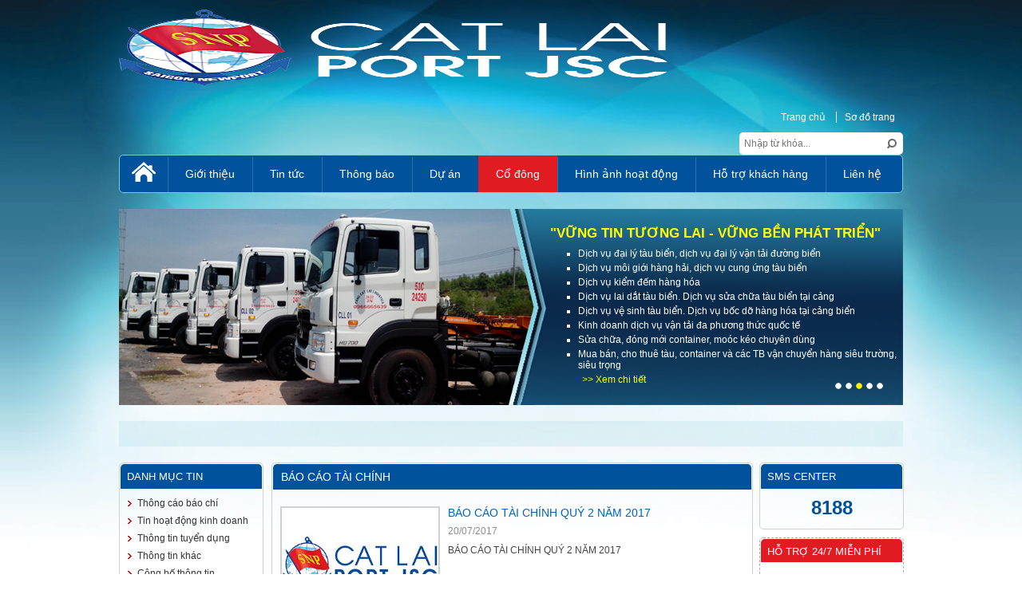

--- FILE ---
content_type: text/html; charset=utf-8
request_url: http://catlaiport.com.vn/tin-tuc/pages/bao-cao-tai-chinh.aspx?p=11
body_size: 23650
content:

<!DOCTYPE html PUBLIC "-//W3C//DTD XHTML 1.0 Strict//EN"
	"http://www.w3.org/TR/xhtml1/DTD/xhtml1-strict.dtd">
<html dir="ltr" lang="vi-VN">
<head><meta name="GENERATOR" content="Microsoft SharePoint" /><meta http-equiv="Content-type" content="text/html; charset=utf-8" /><meta http-equiv="X-UA-Compatible" content="IE=10" /><meta http-equiv="Expires" content="0" /><meta name="viewport" content="width=device-width" /><meta name="msapplication-TileImage" content="/_layouts/15/images/SharePointMetroAppTile.png" /><meta name="msapplication-TileColor" content="#0072C6" /><title>
	
	Báo cáo tài chính

</title><link rel="stylesheet" type="text/css" href="/_layouts/15/1033/styles/Themable/corev15.css?rev=vNdEJL6%2BwYC8DTL3JARWRg%3D%3D"/>
<script type="text/javascript" src="/_layouts/15/init.js?rev=0WPVXXAlL8AI%2BCQOKF%2BLNA%3D%3D"></script>
<script type="text/javascript" src="/ScriptResource.axd?d=rD45Q1cltgQMfHu7oHHKe76rAd0YPXoWFMB2gXiRPKDWN_QG5DAnVuJAojMm-XsW9DK1_3P4QiMh4kuuZjncRjh9PQISvs0FfrwDY3ItJG-IihL1mpAHAbziMpeLhtC5AUGGn5b_vnIVCF5IQEc5giMp4ZG7z1hxagpkwzg8z1a-mKvCB0gtpGRVsVQLzT2k0&amp;t=ffffffffc820c398"></script>
<script type="text/javascript" src="/_layouts/15/blank.js?rev=ZaOXZEobVwykPO9g8hq%2F8A%3D%3D"></script>
<script type="text/javascript" src="/ScriptResource.axd?d=FvV-aPN_qumjyTwaFsNdMu2H8y8oEvZJ8ZpzulNQbgfJhZRe2nkEMSIK4M1fSMc59beU8pdxgAtIhXnhyCQdE8tM94AhCZd-P6pNcplHRQgr-wvJyeu-uoNU-H05dc46817d-cjtQ3GVJlcGORDjqwTnsKGEzpNfB6NyIOiAZOjSgXZv5HiAyRcNFlzx9_F30&amp;t=ffffffffc820c398"></script>
<script type="text/javascript">RegisterSod("initstrings.js", "\u002f_layouts\u002f15\u002f1033\u002finitstrings.js?rev=S11vfGURQYVuACMEY0tLTg\u00253D\u00253D");</script>
<script type="text/javascript">RegisterSod("strings.js", "\u002f_layouts\u002f15\u002f1033\u002fstrings.js?rev=xXYZY4hciX287lShPZuClw\u00253D\u00253D");RegisterSodDep("strings.js", "initstrings.js");</script>
<script type="text/javascript">RegisterSod("sp.init.js", "\u002f_layouts\u002f15\u002fsp.init.js?rev=jvJC3Kl5gbORaLtf7kxULQ\u00253D\u00253D");</script>
<script type="text/javascript">RegisterSod("sp.res.resx", "\u002f_layouts\u002f15\u002fScriptResx.ashx?culture=en\u00252Dus\u0026name=SP\u00252ERes\u0026rev=JB0sghN7xH87DiJ2RGYN0Q\u00253D\u00253D");</script>
<script type="text/javascript">RegisterSod("sp.ui.dialog.js", "\u002f_layouts\u002f15\u002fsp.ui.dialog.js?rev=3Oh2QbaaiXSb7ldu2zd6QQ\u00253D\u00253D");RegisterSodDep("sp.ui.dialog.js", "sp.init.js");RegisterSodDep("sp.ui.dialog.js", "sp.res.resx");</script>
<script type="text/javascript">RegisterSod("core.js", "\u002f_layouts\u002f15\u002fcore.js?rev=BoOTONqXW5dYCwvqGhdhCw\u00253D\u00253D");RegisterSodDep("core.js", "strings.js");</script>
<script type="text/javascript">RegisterSod("menu.js", "\u002f_layouts\u002f15\u002fmenu.js?rev=cXv35JACAh0ZCqUwKU592w\u00253D\u00253D");</script>
<script type="text/javascript">RegisterSod("mQuery.js", "\u002f_layouts\u002f15\u002fmquery.js?rev=VYAJYBo5H8I3gVSL3MzD6A\u00253D\u00253D");</script>
<script type="text/javascript">RegisterSod("callout.js", "\u002f_layouts\u002f15\u002fcallout.js?rev=ryx2n4ePkYj1\u00252FALmcsXZfA\u00253D\u00253D");RegisterSodDep("callout.js", "strings.js");RegisterSodDep("callout.js", "mQuery.js");RegisterSodDep("callout.js", "core.js");</script>
<script type="text/javascript">RegisterSod("clienttemplates.js", "\u002f_layouts\u002f15\u002fclienttemplates.js?rev=0z4Tb4hOOcK5wjxH5p1xVg\u00253D\u00253D");RegisterSodDep("clienttemplates.js", "initstrings.js");</script>
<script type="text/javascript">RegisterSod("sharing.js", "\u002f_layouts\u002f15\u002fsharing.js?rev=XxxHIxIIc8BsW9ikVc6dgA\u00253D\u00253D");RegisterSodDep("sharing.js", "strings.js");RegisterSodDep("sharing.js", "mQuery.js");RegisterSodDep("sharing.js", "clienttemplates.js");RegisterSodDep("sharing.js", "core.js");</script>
<script type="text/javascript">RegisterSod("suitelinks.js", "\u002f_layouts\u002f15\u002fsuitelinks.js?rev=REwVU5jSsadDdOZlCx4wpA\u00253D\u00253D");RegisterSodDep("suitelinks.js", "strings.js");RegisterSodDep("suitelinks.js", "core.js");</script>
<script type="text/javascript">RegisterSod("sp.runtime.js", "\u002f_layouts\u002f15\u002fsp.runtime.js?rev=5f2WkYJoaxlIRdwUeg4WEg\u00253D\u00253D");RegisterSodDep("sp.runtime.js", "sp.res.resx");</script>
<script type="text/javascript">RegisterSod("sp.js", "\u002f_layouts\u002f15\u002fsp.js?rev=yFK17w2Dmvg\u00252F3QQJr\u00252BIVXg\u00253D\u00253D");RegisterSodDep("sp.js", "sp.runtime.js");RegisterSodDep("sp.js", "sp.ui.dialog.js");RegisterSodDep("sp.js", "sp.res.resx");</script>
<script type="text/javascript">RegisterSod("userprofile", "\u002f_layouts\u002f15\u002fsp.userprofiles.js?rev=p5tCOm\u00252FlHUwcfll7W3pKNw\u00253D\u00253D");RegisterSodDep("userprofile", "sp.runtime.js");</script>
<script type="text/javascript">RegisterSod("followingcommon.js", "\u002f_layouts\u002f15\u002ffollowingcommon.js?rev=jWqEDmcjCSPmnQw2ZIfItQ\u00253D\u00253D");RegisterSodDep("followingcommon.js", "strings.js");RegisterSodDep("followingcommon.js", "sp.js");RegisterSodDep("followingcommon.js", "userprofile");RegisterSodDep("followingcommon.js", "core.js");RegisterSodDep("followingcommon.js", "mQuery.js");</script>
<script type="text/javascript">RegisterSod("profilebrowserscriptres.resx", "\u002f_layouts\u002f15\u002fScriptResx.ashx?culture=en\u00252Dus\u0026name=ProfileBrowserScriptRes\u0026rev=2HByUtpwZOvqFkAN7cvA2Q\u00253D\u00253D");</script>
<script type="text/javascript">RegisterSod("sp.ui.mysitecommon.js", "\u002f_layouts\u002f15\u002fsp.ui.mysitecommon.js?rev=Ua8qmZSU9nyf53S7PEyJwQ\u00253D\u00253D");RegisterSodDep("sp.ui.mysitecommon.js", "sp.init.js");RegisterSodDep("sp.ui.mysitecommon.js", "sp.runtime.js");RegisterSodDep("sp.ui.mysitecommon.js", "userprofile");RegisterSodDep("sp.ui.mysitecommon.js", "profilebrowserscriptres.resx");</script>
<script type="text/javascript">RegisterSod("browserScript", "\u002f_layouts\u002f15\u002fie55up.js?rev=ypR\u00252FzpJuE7bcLEAVduzBZA\u00253D\u00253D");RegisterSodDep("browserScript", "strings.js");</script>
<script type="text/javascript">RegisterSod("inplview", "\u002f_layouts\u002f15\u002finplview.js?rev=iMf5THfqukSYut7sl9HwUg\u00253D\u00253D");RegisterSodDep("inplview", "strings.js");RegisterSodDep("inplview", "core.js");RegisterSodDep("inplview", "sp.js");</script>
<link type="text/xml" rel="alternate" href="/tin-tuc/_vti_bin/spsdisco.aspx" />
		
		
		<link rel="canonical" href="http://catlaiport.com.vn:80/tin-tuc/Pages/bao-cao-tai-chinh.aspx?p=11" />
		
	<link rel="shortcut icon" href="/_layouts/15/images/ic-snp.ico" type="image/vnd.microsoft.icon" id="favicon" />

    <script type="text/javascript" src="/Style Library/scripts/jquery.min.js"></script>
	<script type="text/javascript" src="/Style Library/scripts/jquerycycle.js"></script>
	<script type="text/javascript" src="/Style Library/scripts/jquery.mCustomScrollbar.concat.min.js"></script>
	<script type="text/javascript" src="/Style Library/scripts/jquery.cycle2.js"></script>
    <script type="text/javascript" src="/Style Library/scripts/jssor.js"></script>
    <script type="text/javascript" src="/Style Library/scripts/jssor.slider.js"></script>

	<link rel="stylesheet" type="text/css" href="/Style Library/Style.css" />
<script type="text/javascript">
	function TNBGetScript(link) {
		jQuery.getScript(link, function (data, status, jqxhr) {
			if (status == "success") {
				var d = new Date();
				var head = document.getElementsByTagName('head')[0];
				var script = document.createElement('script');
				script.type = 'text/javascript';
				script.src = link + "?ver=" + d.getFullYear() + d.getMonth() + d.getDate();
				head.appendChild(script);
			}
		});
	}
	TNBGetScript("/_layouts/15/VuThao.SNP/SNPScript.full.js");
	TNBGetScript("/_layouts/15/VuThao.SNP/SNPPublish.js");
</script>
	<script>
  (function(i,s,o,g,r,a,m){i['GoogleAnalyticsObject']=r;i[r]=i[r]||function(){
  (i[r].q=i[r].q||[]).push(arguments)},i[r].l=1*new Date();a=s.createElement(o),
  m=s.getElementsByTagName(o)[0];a.async=1;a.src=g;m.parentNode.insertBefore(a,m)
  })(window,document,'script','//www.google-analytics.com/analytics.js','ga');

  ga('create', 'UA-72019185-1', 'auto');
  ga('send', 'pageview');

</script>


		<script>
$(window).load(function() {
	$(".loader").fadeOut("slow");
})
$(document).ready(function(){

	// hide #back-top first
	$("#back-top1").hide();
	
	// fade in #back-top
	$(function () {
		$(window).scroll(function () {
			if ($(this).scrollTop() > 100) {
				$('#back-top1').fadeIn();
			} else {
				$('#back-top1').fadeOut();
			}
		});

		// scroll body to 0px on click
		$('#back-top1 a').click(function () {
			$('body,html').animate({
				scrollTop: 0
			}, 800);
			return false;
		});
	});

});
</script>




<script type='text/javascript'>
    var tnbLenParent;
    var idnow = 'li5';
    $(window).load(function() {
        if($('#ul-parent').length > 0) tnbLenParent = $('#ul-parent').children().length;
        
    });

    function ShowMenu(idLi) {        
        for (var i = 0; i < tnbLenParent; i++) {
            $('#div-ul-li' + i).css( { 'display': 'none' });

            if($('#li' + i).hasClass('menuparent-select')) 
                $('#li' + i).removeClass('menuparent-select').addClass('menuparent-normal');
        }
        $('#div-ul-' + idLi).css( { 'display': '' });
        $('#' + idLi).removeClass('menuparent-normal').addClass('menuparent-select');
    }

    function HiddenMenu(idLi) {        
        for (var i = 0; i < tnbLenParent; i++) {
            $('#div-ul-li' + i).css( { 'display': 'none' });
        }
        $('#' + idLi).removeClass('menuparent-select').addClass('menuparent-normal');
        if(idnow != '' && document.getElementById(idnow))
            $('#' + idnow).removeClass('menuparent-normal').addClass('menuparent-select');
    }
</script><meta name="title" content="Báo cáo tài chính" /><meta name='description' content=''><meta name="image" content="http://catlaiport.com.vn/Style%20Library/Images/Logo%20SNP.jpg" /><meta name="type" content="article" /><meta name="url" content="http://catlaiport.com.vn/tin-tuc/pages/bao-cao-tai-chinh.aspx" /><meta name="sitename" content="Tổng công ty Tân Cảng Sài Gòn" /><link href="http://catlaiport.com.vn/tin-tuc/pages/bao-cao-tai-chinh.aspx" rel="canonical" type="" media="" /></head>
<body>
  <div class="loader"></div>
  <div id="imgPrefetch" style="display:none">
<img src="/_layouts/15/images/ic-snp.ico?rev=23" />
<img src="/_layouts/15/images/spcommon.png?rev=23" />
</div>

  <noscript><div class='noindex'>You may be trying to access this site from a secured browser on the server. Please enable scripts and reload this page.</div></noscript>
  
  <form method="post" action="./bao-cao-tai-chinh.aspx?p=11" onsubmit="javascript:return WebForm_OnSubmit();" id="aspnetForm">
<div class="aspNetHidden">
<input type="hidden" name="_wpcmWpid" id="_wpcmWpid" value="" />
<input type="hidden" name="wpcmVal" id="wpcmVal" value="" />
<input type="hidden" name="MSOWebPartPage_PostbackSource" id="MSOWebPartPage_PostbackSource" value="" />
<input type="hidden" name="MSOTlPn_SelectedWpId" id="MSOTlPn_SelectedWpId" value="" />
<input type="hidden" name="MSOTlPn_View" id="MSOTlPn_View" value="0" />
<input type="hidden" name="MSOTlPn_ShowSettings" id="MSOTlPn_ShowSettings" value="False" />
<input type="hidden" name="MSOGallery_SelectedLibrary" id="MSOGallery_SelectedLibrary" value="" />
<input type="hidden" name="MSOGallery_FilterString" id="MSOGallery_FilterString" value="" />
<input type="hidden" name="MSOTlPn_Button" id="MSOTlPn_Button" value="none" />
<input type="hidden" name="__EVENTTARGET" id="__EVENTTARGET" value="" />
<input type="hidden" name="__EVENTARGUMENT" id="__EVENTARGUMENT" value="" />
<input type="hidden" name="__REQUESTDIGEST" id="__REQUESTDIGEST" value="noDigest" />
<input type="hidden" name="MSOSPWebPartManager_DisplayModeName" id="MSOSPWebPartManager_DisplayModeName" value="Browse" />
<input type="hidden" name="MSOSPWebPartManager_ExitingDesignMode" id="MSOSPWebPartManager_ExitingDesignMode" value="false" />
<input type="hidden" name="MSOWebPartPage_Shared" id="MSOWebPartPage_Shared" value="" />
<input type="hidden" name="MSOLayout_LayoutChanges" id="MSOLayout_LayoutChanges" value="" />
<input type="hidden" name="MSOLayout_InDesignMode" id="MSOLayout_InDesignMode" value="" />
<input type="hidden" name="_wpSelected" id="_wpSelected" value="" />
<input type="hidden" name="_wzSelected" id="_wzSelected" value="" />
<input type="hidden" name="MSOSPWebPartManager_OldDisplayModeName" id="MSOSPWebPartManager_OldDisplayModeName" value="Browse" />
<input type="hidden" name="MSOSPWebPartManager_StartWebPartEditingName" id="MSOSPWebPartManager_StartWebPartEditingName" value="false" />
<input type="hidden" name="MSOSPWebPartManager_EndWebPartEditing" id="MSOSPWebPartManager_EndWebPartEditing" value="false" />
<input type="hidden" name="__VIEWSTATE" id="__VIEWSTATE" value="/[base64]/ODclTz4QRwMqewgA=" />
</div>

<script type="text/javascript">
//<![CDATA[
var theForm = document.forms['aspnetForm'];
if (!theForm) {
    theForm = document.aspnetForm;
}
function __doPostBack(eventTarget, eventArgument) {
    if (!theForm.onsubmit || (theForm.onsubmit() != false)) {
        theForm.__EVENTTARGET.value = eventTarget;
        theForm.__EVENTARGUMENT.value = eventArgument;
        theForm.submit();
    }
}
//]]>
</script>


<script src="/WebResource.axd?d=VMCJAoagqartsvMqay3hpGeLaF2MRmWQHwAPY_F514lZtOtC8u7uW9HAUkroGTp_iuJ1BlNcjgIpSwQVamQrA4mq8JfzQzx-ztgZryvGsSw1&amp;t=638568856745067788" type="text/javascript"></script>


<script type="text/javascript">
//<![CDATA[
var MSOWebPartPageFormName = 'aspnetForm';
var g_presenceEnabled = true;
var g_wsaEnabled = false;
var g_wsaQoSEnabled = false;
var g_wsaQoSDataPoints = [];
var g_wsaLCID = 1033;
var g_wsaListTemplateId = 850;
var g_wsaSiteTemplateId = 'CMSPUBLISHING#0';
var _fV4UI=true;var _spPageContextInfo = {webServerRelativeUrl: "\u002ftin-tuc", webAbsoluteUrl: "http:\u002f\u002fcatlaiport.com.vn\u002ftin-tuc", siteAbsoluteUrl: "http:\u002f\u002fcatlaiport.com.vn", serverRequestPath: "\u002ftin-tuc\u002fpages\u002fbao-cao-tai-chinh.aspx", layoutsUrl: "_layouts\u002f15", webTitle: "Tin t\u1EE9c", webTemplate: "39", tenantAppVersion: "0", isAppWeb: false, Has2019Era: true, webLogoUrl: "_layouts\u002f15\u002fimages\u002fsiteicon.png", webLanguage: 1033, currentLanguage: 1033, currentUICultureName: "en-US", currentCultureName: "vi-VN", clientServerTimeDelta: new Date("2026-01-22T08:35:25.8158535Z") - new Date(), siteClientTag: "274$$15.0.5545.1000", crossDomainPhotosEnabled:false, webUIVersion:15, webPermMasks:{High:16,Low:196673},pageListId:"{22b02244-dc33-481b-bbdd-3e59540439bc}",pageItemId:903, pagePersonalizationScope:1, alertsEnabled:false, customMarkupInCalculatedFieldDisabled: true, siteServerRelativeUrl: "\u002f", allowSilverlightPrompt:'True'};var L_Menu_BaseUrl="/tin-tuc";
var L_Menu_LCID="1033";
var L_Menu_SiteTheme="null";
document.onreadystatechange=fnRemoveAllStatus; function fnRemoveAllStatus(){removeAllStatus(true)};var _spWebPartComponents = new Object();//]]>
</script>

<script src="/_layouts/15/blank.js?rev=ZaOXZEobVwykPO9g8hq%2F8A%3D%3D" type="text/javascript"></script>
<script type="text/javascript">
//<![CDATA[
(function(){

        if (typeof(_spBodyOnLoadFunctions) === 'undefined' || _spBodyOnLoadFunctions === null) {
            return;
        }
        _spBodyOnLoadFunctions.push(function() 
        {
          ExecuteOrDelayUntilScriptLoaded(
            function()
            {
              var pairs = SP.ScriptHelpers.getDocumentQueryPairs();
              var followDoc, itemId, listId, docName;
              for (var key in pairs)
              {
                if(key.toLowerCase() == 'followdocument') 
                  followDoc = pairs[key];
                else if(key.toLowerCase() == 'itemid') 
                  itemId = pairs[key];
                else if(key.toLowerCase() == 'listid') 
                  listId = pairs[key];
                else if(key.toLowerCase() == 'docname') 
                  docName = decodeURI(pairs[key]);
              } 

              if(followDoc != null && followDoc == '1' && listId!=null && itemId != null && docName != null)
              {
                SP.SOD.executeFunc('followingcommon.js', 'FollowDocumentFromEmail', function() 
                { 
                  FollowDocumentFromEmail(itemId, listId, docName);
                });
              }

            }, 'SP.init.js');

        });
    })();(function(){

        if (typeof(_spBodyOnLoadFunctions) === 'undefined' || _spBodyOnLoadFunctions === null) {
            return;
        }
        _spBodyOnLoadFunctions.push(function() {

            if (typeof(SPClientTemplates) === 'undefined' || SPClientTemplates === null || (typeof(APD_InAssetPicker) === 'function' && APD_InAssetPicker())) {
                return;
            }

            var renderFollowFooter = function(renderCtx,  calloutActionMenu)
            {
                if (renderCtx.ListTemplateType == 700) 
                    myDocsActionsMenuPopulator(renderCtx, calloutActionMenu);
                else
                    CalloutOnPostRenderTemplate(renderCtx, calloutActionMenu);

                var listItem = renderCtx.CurrentItem;
                if (typeof(listItem) === 'undefined' || listItem === null) {
                    return;
                }
                if (listItem.FSObjType == 0) {
                    calloutActionMenu.addAction(new CalloutAction({
                        text: Strings.STS.L_CalloutFollowAction,
                        tooltip: Strings.STS.L_CalloutFollowAction_Tooltip,
                        onClickCallback: function (calloutActionClickEvent, calloutAction) {
                            var callout = GetCalloutFromRenderCtx(renderCtx);
                            if (!(typeof(callout) === 'undefined' || callout === null))
                                callout.close();
                            SP.SOD.executeFunc('followingcommon.js', 'FollowSelectedDocument', function() { FollowSelectedDocument(renderCtx); });
                        }
                    }));
                }
            };

            var registerOverride = function(id) {
                var followingOverridePostRenderCtx = {};
                followingOverridePostRenderCtx.BaseViewID = 'Callout';
                followingOverridePostRenderCtx.ListTemplateType = id;
                followingOverridePostRenderCtx.Templates = {};
                followingOverridePostRenderCtx.Templates.Footer = function(renderCtx) {
                    var  renderECB;
                    if (typeof(isSharedWithMeView) === 'undefined' || isSharedWithMeView === null) {
                        renderECB = true;
                    } else {
                        var viewCtx = getViewCtxFromCalloutCtx(renderCtx);
                        renderECB = !isSharedWithMeView(viewCtx);
                    }
                    return CalloutRenderFooterTemplate(renderCtx, renderFollowFooter, renderECB);
                };
                SPClientTemplates.TemplateManager.RegisterTemplateOverrides(followingOverridePostRenderCtx);
            }
            registerOverride(101);
            registerOverride(700);
        });
    })();if (typeof(DeferWebFormInitCallback) == 'function') DeferWebFormInitCallback();function WebForm_OnSubmit() {
UpdateFormDigest('\u002ftin-tuc', 1440000);if (typeof(_spFormOnSubmitWrapper) != 'undefined') {return _spFormOnSubmitWrapper();} else {return true;};
return true;
}
//]]>
</script>

<div class="aspNetHidden">

	<input type="hidden" name="__VIEWSTATEGENERATOR" id="__VIEWSTATEGENERATOR" value="BAB98CB3" />
	<input type="hidden" name="__EVENTVALIDATION" id="__EVENTVALIDATION" value="/wEdAAPjn5i2tnhsLeWUBi3NCJN7CtBSmEIdOGx/MT1etwn/Q7yMR7KJC1jrjducGiGG8vCTaietez5FDMxt4zN+mNS/uXKzNzsuXctsfu4R63QvIg==" />
</div>
	<script type="text/javascript"> var submitHook = function () { return false; }; theForm._spOldSubmit = theForm.submit; theForm.submit = function () { if (!submitHook()) { this._spOldSubmit(); } }; </script>
	<span id="DeltaSPWebPartManager">
		
	</span>
	<script type="text/javascript">
//<![CDATA[
Sys.WebForms.PageRequestManager._initialize('ctl00$ScriptManager', 'aspnetForm', [], [], [], 90, 'ctl00');
//]]>
</script>

	<span id="DeltaDelegateControls">
		
		
	</span>
<div id="TurnOnAccessibility" style="display:none" class="s4-notdlg noindex">
	<a id="linkTurnOnAcc" href="#" class="ms-accessible ms-acc-button" onclick="SetIsAccessibilityFeatureEnabled(true);UpdateAccessibilityUI();document.getElementById('linkTurnOffAcc').focus();return false;">
	Turn on more accessible mode</a>
</div>
<div id="TurnOffAccessibility" style="display:none" class="s4-notdlg noindex">
	<a id="linkTurnOffAcc" href="#" class="ms-accessible ms-acc-button" onclick="SetIsAccessibilityFeatureEnabled(false);UpdateAccessibilityUI();document.getElementById('linkTurnOnAcc').focus();return false;">
	Turn off more accessible mode</a>
</div>
<div class="s4-notdlg s4-skipribbonshortcut noindex">
	<a href="javascript:;" onclick="document.getElementById(&#39;startNavigation&#39;).focus();" class="ms-accessible ms-acc-button" accesskey="Y">
	Skip Ribbon Commands</a>
</div>
<div class="s4-notdlg noindex">
	<a href="javascript:;" onclick="document.getElementById(&#39;mainContent&#39;).focus();" class="ms-accessible ms-acc-button">
	Skip to main content</a>
</div>
<div id="TurnOffAnimation" style="display:none;" class="s4-notdlg noindex">
	<a id="linkTurnOffAnimation" href="#" class="ms-accessible ms-acc-button" onclick="ToggleAnimationStatus();return false;">
	Turn off Animations</a>
</div>
<div id="TurnOnAnimation" style="display:none;" class="s4-notdlg noindex">
	<a id="linkTurnOnAnimation" href="#" class="ms-accessible ms-acc-button" onclick="ToggleAnimationStatus();return false;">
	Turn on Animations</a>
</div>
<a id="HiddenAnchor" href="javascript:;" style="display:none;"></a>
<div class="saigonnewport">
	
<div id="s4-workspace" class="ms-core-overlay">
		<div id="SNP">
		<div class="main-snp">
		<div class="wrap">
        	<div class="header">
                <div class="top-head">
                    <div class="logo">
                        <a href="/pages/default.aspx"><img src="/PublishingImages/Images/logo.png" alt="sài gòn tân cảng" /></a>
                    </div>
                    <div class="right-head">
                        <div class="top-navi">
                            <ul>
                            	<li class="li-qt">
                            	
<div id="ctl00_g_f17cd2c4_3eec_4baa_b661_dc7670a9671a" WebPart="true" __WebPartId="{f17cd2c4-3eec-4baa-b661-dc7670a9671a}" __MarkupType="vsattributemarkup">

</div>
                            	</li>
                            	
                                <li class="li-tc"><a href="/pages/default.aspx">Trang chủ</a></li>
                                <li><a href="/Pages/sitemap.aspx">Sơ đồ trang</a></li>
                            </ul>
                            <!--<div class="language">
								<a href="/en/Pages/default.aspx"><span class="icon ic-lang"></span>English</a></div>-->
                            <div class="clear"></div>
                        </div>
                        <div id="Search-form">
                            
<div id="ctl00_g_f14d4b55_3b77_45a8_b4fb_6365663501a6" __MarkupType="vsattributemarkup" __WebPartId="{f14d4b55-3b77-45a8-b4fb-6365663501a6}" WebPart="true">
	
    <div class='search'>        
        <div class='search-input'><input name="ctl00$g_f14d4b55_3b77_45a8_b4fb_6365663501a6$txtsearch" type="text" id="ctl00_g_f14d4b55_3b77_45a8_b4fb_6365663501a6_txtsearch" onblur="ClearText(&#39;ctl00_g_f14d4b55_3b77_45a8_b4fb_6365663501a6_txtsearch&#39;)" onFocus="ClearClick(&#39;ctl00_g_f14d4b55_3b77_45a8_b4fb_6365663501a6_txtsearch&#39;)" onkeypress="return CheckKeySearchBox(event,&#39;ctl00_g_f14d4b55_3b77_45a8_b4fb_6365663501a6_txtsearch&#39;,&#39;ctl00_g_f14d4b55_3b77_45a8_b4fb_6365663501a6_btnsearch&#39;)" placeholder="Nhập từ khóa..." />           
        </div>
        <span class='btn-search'><input type="submit" name="ctl00$g_f14d4b55_3b77_45a8_b4fb_6365663501a6$btnsearch" value="Tìm kiếm" onclick="return CheckValueTimSearchBox(&#39;ctl00_g_f14d4b55_3b77_45a8_b4fb_6365663501a6_txtsearch&#39;,&#39;ctl00_g_f14d4b55_3b77_45a8_b4fb_6365663501a6_btnsearch&#39;);WebForm_DoPostBackWithOptions(new WebForm_PostBackOptions(&quot;ctl00$g_f14d4b55_3b77_45a8_b4fb_6365663501a6$btnsearch&quot;, &quot;&quot;, true, &quot;&quot;, &quot;&quot;, false, false))" id="ctl00_g_f14d4b55_3b77_45a8_b4fb_6365663501a6_btnsearch" class="btn-search" />              
        </span>        
    </div>
<script type='text/javascript'>
    function ClearText(idcontrol) {
        if (document.getElementById(idcontrol).value == '') {
            document.getElementById(idcontrol).value = 'Nhập từ khóa...';
        }
    }
    function ClearClick(idcontrol) {
        if (document.getElementById(idcontrol).value == 'Nhập từ khóa...') {
            document.getElementById(idcontrol).value = '';
        }
    }
    function CheckValueTimSearchBox(idcontrol, idbutton) {
        var ctkey = document.getElementById(idcontrol);
        var gt = ctkey.value.trim();
        if (gt != '' && gt != 'Nhập từ khóa...') {
            gt = RemoveHTMLTags(gt);
            gt = encodeURIComponent(gt);
            window.open('/pages/ket-qua-tim-kiem.aspx?k=' + gt,'_self',null,true);
        }
        else {
            //ctkey.focus();            
        }
        return false;
    }
    function CheckKeySearchBox(evt, idcontrol, idbutton) {
        var e = null;
        if (evt)
            e = evt;
        else
            e = event;
        var charCode = e.which || e.keyCode;
        if (charCode == 13) {
            var ctkey = document.getElementById(idcontrol);
            var gt = ctkey.value.trim();
            if (gt != '' && gt != 'Nhập từ khóa...') {                
                gt = RemoveHTMLTags(gt);
                gt = encodeURIComponent(gt);
                window.open('/pages/ket-qua-tim-kiem.aspx?k=' + gt,'_self',null,true);
            }
            else {
                ctkey.focus();                
            }
            return false;
        }
    }
</script>
</div>
                            
                        </div>
                        <span class="listmenu" style="cursor:pointer;" onclick="var hiddenshow = document.getElementById('DescriptionField'); if(hiddenshow.style.display=='block'){hiddenshow.style.display='none';}else{hiddenshow.style.display='block';}">
						</span>
                    </div><!--End right-head-->
                    <div class="clear"></div>
                 </div><!--End top-head-->
                 
				<div id="DescriptionField">
                 <div class="navigation">
                 	
					 
                 	
<div id="ctl00_g_39c4c94a_d64b_47c9_8f3b_1aa698f6790d" _strUrlSite="" __MarkupType="vsattributemarkup" __WebPartId="{39c4c94a-d64b-47c9-8f3b-1aa698f6790d}" WebPart="true">
	<div class='menutop noindex'><ul id='ul-parent'>
<li id='li0' onmousemove='ShowMenu(this.id)' onmouseout='HiddenMenu(this.id)' class='menuparent-normal'>
    <a target='_self' href='/pages/default.aspx'>
        <span class='sptt'>Trang chủ</span>
    </a>
</li>
<li id='li1' onmousemove="ShowMenu(this.id)" onmouseout="HiddenMenu(this.id)" class='menuparent-normal'>
    <a target='_self' href="/gioi-thieu/pages/gioi-thieu-ve-cong-ty-co-phan-cang-cat-lai.aspx">
        <span class='sptt'>Giới thiệu</span>
    </a>
    <div class='divul' id='div-ul-li1' onmousemove="ShowMenu('li1')" onmouseout="HiddenMenu('li1')" style='display:none'><ul>
        <li class='menu-normal'>
            <a target='_self' href="/gioi-thieu/pages/gioi-thieu-ve-cong-ty-co-phan-cang-cat-lai.aspx">
                <span class='sptt con'>Công ty</span>
            </a>
        </li>
        <li class='menu-normal'>
            <a target='_self' href="/gioi-thieu/pages/so-do-to-chuc-hoat-dong-cong-ty-co-phan-cang-cat-lai-va-chuc-nang-nhiem-vu-cac-bo-phan.aspx">
                <span class='sptt con'>Sơ đồ tổ chức và hoạt động</span>
            </a>
        </li>
        <li class='menu-normal'>
            <a target='_self' href="/gioi-thieu/pages/ban-dieu-hanh-cong-ty-co-phan-cang-cat-lai.aspx">
                <span class='sptt con'>Ban điều hành</span>
            </a>
        </li>
        <li class='menu-normal'>
            <a target='_self' href="/gioi-thieu/pages/nganh-nghe-kinh-doanh.aspx">
                <span class='sptt con'>Ngành nghề kinh doanh</span>
            </a>
        </li>
        <li class='menu-normal'>
            <a target='_self' href="/gioi-thieu/pages/he-thong-co-so-ha-tang-va-trang-thiet-bi.aspx">
                <span class='sptt con'>Hệ thống cơ sở hạ tầng và trang thiết bị</span>
            </a>
        </li>
    </ul></div>
</li>
<li id='li2' onmousemove="ShowMenu(this.id)" onmouseout="HiddenMenu(this.id)" class='menuparent-normal'>
    <a target='_self' href="/tin-tuc/pages/tin-tuc.aspx">
        <span class='sptt'>Tin tức</span>
    </a>
    <div class='divul' id='div-ul-li2' onmousemove="ShowMenu('li2')" onmouseout="HiddenMenu('li2')" style='display:none'><ul>
        <li class='menu-normal'>
            <a target='_self' href="/tin-tuc/pages/thong-cao-bao-chi.aspx">
                <span class='sptt con'>Thông cáo báo chí</span>
            </a>
        </li>
        <li class='menu-normal'>
            <a target='_self' href="/tin-tuc/pages/tin-hoat-dong-kinh-doanh.aspx">
                <span class='sptt con'>Tin hoạt động kinh doanh</span>
            </a>
        </li>
        <li class='menu-normal'>
            <a target='_self' href="/tin-tuc/pages/thong-tin-tuyen-dung.aspx">
                <span class='sptt con'>Thông tin tuyển dụng</span>
            </a>
        </li>
        <li class='menu-normal'>
            <a target='_self' href="/tin-tuc/pages/thong-tin-khac.aspx">
                <span class='sptt con'>Thông tin khác</span>
            </a>
        </li>
    </ul></div>
</li>
<li id='li3' onmousemove='ShowMenu(this.id)' onmouseout='HiddenMenu(this.id)' class='menuparent-normal'>
    <a target='_self' href='/pages/thong-bao.aspx'>
        <span class='sptt'>Thông báo</span>
    </a>
</li>
<li id='li4' onmousemove='ShowMenu(this.id)' onmouseout='HiddenMenu(this.id)' class='menuparent-normal'>
    <a target='_self' href='#'>
        <span class='sptt'>Dự án</span>
    </a>
</li>
<li id='li5' onmousemove="ShowMenu(this.id)" onmouseout="HiddenMenu(this.id)" class='menuparent-select'>
    <a target='_self' href="/tin-tuc/pages/cong-bo-thong-tin.aspx">
        <span class='sptt'>Cổ đông</span>
    </a>
    <div class='divul' id='div-ul-li5' onmousemove="ShowMenu('li5')" onmouseout="HiddenMenu('li5')" style='display:none'><ul>
        <li class='menu-normal'>
            <a target='_self' href="/tin-tuc/pages/cong-bo-thong-tin.aspx">
                <span class='sptt con'>Công bố thông tin</span>
            </a>
        </li>
        <li class='menu-select'>
            <a target='_self' href="/tin-tuc/pages/bao-cao-tai-chinh.aspx">
                <span class='sptt con'>Báo cáo tài chính</span>
            </a>
        </li>
        <li class='menu-normal'>
            <a target='_self' href="/tin-tuc/pages/ban-cao-bach.aspx">
                <span class='sptt con'>Bản cáo bạch</span>
            </a>
        </li>
        <li class='menu-normal'>
            <a target='_self' href="/tin-tuc/pages/dai-hoi-dong-co-dong.aspx">
                <span class='sptt con'>Đại hội đồng cổ đông</span>
            </a>
        </li>
        <li class='menu-normal'>
            <a target='_self' href="/tin-tuc/pages/dieu-le-cong-ty.aspx">
                <span class='sptt con'>Điều lệ công ty</span>
            </a>
        </li>
        <li class='menu-normal'>
            <a target='_self' href="/tin-tuc/pages/cac-quy-dinh-lien-quan.aspx">
                <span class='sptt con'>Các quy định liên quan</span>
            </a>
        </li>
    </ul></div>
</li>
<li id='li6' onmousemove='ShowMenu(this.id)' onmouseout='HiddenMenu(this.id)' class='menuparent-normal'>
    <a target='_self' href='/pages/thu-vien.aspx'>
        <span class='sptt'>Hình ảnh hoạt động</span>
    </a>
</li>
<li id='li7' onmousemove="ShowMenu(this.id)" onmouseout="HiddenMenu(this.id)" class='menuparent-normal'>
    <a target='_self' href="/faq/pages/default.aspx">
        <span class='sptt'>Hỗ trợ khách hàng</span>
    </a>
    <div class='divul' id='div-ul-li7' onmousemove="ShowMenu('li7')" onmouseout="HiddenMenu('li7')" style='display:none'><ul>
        <li class='menu-normal'>
            <a target='_self' href="/faq/pages/default.aspx">
                <span class='sptt con'>FAQs</span>
            </a>
        </li>
        <li class='menu-normal'>
            <a target='_blank' href="http://eport.saigonnewport.com.vn/containers.aspx">
                <span class='sptt con'>Tra cứu vị trí container</span>
            </a>
        </li>
        <li class='menu-normal'>
            <a target='_blank' href="http://eport.saigonnewport.com.vn">
                <span class='sptt con'>Thông tin chuyến tàu</span>
            </a>
        </li>
    </ul></div>
</li>
<li id='li8' onmousemove='ShowMenu(this.id)' onmouseout='HiddenMenu(this.id)' class='menuparent-normal'>
    <a target='_self' href='/pages/lien-he.aspx'>
        <span class='sptt'>Liên hệ</span>
    </a>
</li></ul></div>
</div>
                 	</div>
                 	
                 </div><!--End navigation-->
                 <div class="banner-slider">
                 	
                 	
<div id="ctl00_g_5d0d7e54_cfe5_49a1_b3f7_4396cf36f457" _strLinkViewDetail="/gioi-thieu/Pages/nganh-nghe-kinh-doanh.aspx" _strListName="Banner" _strUrlSite="" WebPart="true" _strContentEN="&lt;span class=&#39;header&#39;>&lt;span>&quot;THE LEADING TERMINAL OPERATOR IN VIETNAM&quot;&lt;/span>&lt;/span>&lt;ul class=&#39;banner-content-ul&#39;>	&lt;li>		&lt;span class=&#39;banner-content-li&#39;>Terminal/Yard/Warehouse services&lt;/span>&lt;/li>	&lt;li>		&lt;span class=&#39;banner-content-li&#39;>ICD services; Cargo stervedoring/packaging/storing/forwarding services&lt;/span>&lt;/li>	&lt;li>		&lt;span class=&#39;banner-content-li&#39;>Logistics services; customs clearance services&lt;/span>&lt;/li>	&lt;li>		&lt;span class=&#39;banner-content-li&#39;>Inland &amp; marine transportation; tugboat services&lt;/span>&lt;/li>	&lt;li>		&lt;span class=&#39;banner-content-li&#39;>Pilotage &amp; tugboat services&lt;/span>&lt;/li>	&lt;li>		&lt;span class=&#39;banner-content-li&#39;>Container/vessel sanitation &amp; repairing; ship chandlers services&lt;/span>&lt;/li>	&lt;li>		&lt;span class=&#39;banner-content-li&#39;>Maritime services; marine brokerage; vessel agent; shipping agent&lt;/span>&lt;/li>	&lt;li>		&lt;span class=&#39;banner-content-li&#39;>Education and training in marine and logistics&lt;/span>&lt;/li>&lt;/ul>&lt;span class=&#39;banner-content-viewdetail&#39;>            &lt;a href=&#39;/en/about/Pages/business-activities.aspx&#39; class=&#39;banner-content-a&#39; > Read more&lt;/a>&lt;/span>" _strContent="&lt;span class=&#39;header&#39;>&lt;span>&quot;NHÀ KHAI THÁC CẢNG HÀNG ĐẦU VIỆT NAM&quot;&lt;/span>&lt;/span>&lt;ul class=&#39;banner-content-ul&#39;>	&lt;li>		&lt;span class=&#39;banner-content-li&#39;>Dịch vụ cảng biển, kho bãi&lt;/span>&lt;/li>	&lt;li>		&lt;span class=&#39;banner-content-li&#39;>Cảng mở, cảng trung chuyển&lt;/span>&lt;/li>	&lt;li>		&lt;span class=&#39;banner-content-li&#39;>Xây dựng sửa chữa công trình thủy, công nghiệp, dân dụng&lt;/span>&lt;/li>	&lt;li>		&lt;span class=&#39;banner-content-li&#39;>Dịch vụ vận tải hàng hóa đường bộ, đường sông, lai dắt tàu biển&lt;/span>&lt;/li>	&lt;li>		&lt;span class=&#39;banner-content-li&#39;>Dịch vụ nạo vét cứu hộ trên biển, trên sông&lt;/span>&lt;/li>	&lt;li>		&lt;span class=&#39;banner-content-li&#39;>Dịch vụ logistics và khai thuê hải quan&lt;/span>&lt;/li>	&lt;li>		&lt;span class=&#39;banner-content-li&#39;>Kinh doanh vận tải đa phương thức quốc tế&lt;/span>&lt;/li>	&lt;li>		&lt;span class=&#39;banner-content-li&#39;>Dịch vụ ICD, xếp dỡ, kiểm đếm, giao nhận hàng hóa&lt;/span>&lt;/li>&lt;/ul>&lt;span class=&#39;banner-content-viewdetail&#39;>            &lt;a href=&#39;/gioi-thieu/pages/nganh-nghe-kinh-doanh.aspx&#39; class=&#39;banner-content-a&#39; > Xem chi tiết&lt;/a>&lt;/span>" __WebPartId="{5d0d7e54-cfe5-49a1-b3f7-4396cf36f457}" __MarkupType="vsattributemarkup">
	
<div class='banner-home' style='display:none'>
    <div class='cycle-slideshow' data-cycle-auto-height='false' data-cycle-fx='fade' data-cycle-timeout='2000' data-cycle-pager='#pager1' ><img src='/Banner/b1.jpg' /><img src='/Banner/b2.jpg' /><img src='/Banner/b3.png' /><img src='/Banner/b4.png' /><img src='/Banner/b5.png' />
    </div>
    <div class='cycle-pager' id='pager1'></div>
</div>
<script type='text/javascript'>
    $(window).load(function() {
        $('.banner-home').css({ 'display':'block' });
        $('.banner-content').css({ 'display':'block' });
    });
</script>
</div>
                 	
                 	
                 <div class="ms-webpart-chrome ms-webpart-chrome-fullWidth ">
	<div WebPartID="00000000-0000-0000-0000-000000000000" HasPers="true" id="WebPartWPQ1" width="100%" class="ms-WPBody noindex " OnlyForMePart="true" allowDelete="false" style="" ><div class="ms-rtestate-field"><div class="banner-content" style="display: none;">
<span style="font-family: Arial; color: #ffffff"><span style="font-family: Arial; color: #ffff00; font-size: 17px; font-weight: bold">"VỮNG TIN TƯƠNG LAI - VỮNG BỀN PHÁT TRIỂN" </span></span>
<ul style="list-style: square none outside; color: white; font-size: 12px">
<li>
<span style="font-family: Arial; color: #ffffff">Dịch vụ đại lý tàu biển, dịch vụ đại lý vận tải đường biển</span></li>
<li>
<span style="font-family: Arial; color: #ffffff">Dịch vụ môi giới hàng hải, dịch vụ cung ứng tàu biển</span></li>
<li>
<span style="font-family: Arial; color: #ffffff">Dịch vụ kiểm đếm hàng hóa</span></li>
<li>
<span style="font-family: Arial; color: #ffffff">Dịch vụ lai dắt tàu biển. Dịch vụ sửa chữa tàu biển tại cảng</span></li>
<li>
<span style="font-family: Arial; color: #ffffff">Dịch vụ vệ sinh tàu biển. Dịch vụ bốc dỡ hàng hóa tại cảng biển</span></li>
<li>
<span style="font-family: Arial; color: #ffffff">Kinh doanh dịch vụ vận tải đa phương thức quốc tế</span></li>
<li>
<span style="font-family: Arial; color: #ffffff">Sửa chữa, đóng mới container, moóc kéo chuyên dùng</span></li>
<li>
<span style="font-family: Arial; color: #ffffff">Mua bán, cho thuê tàu, container và các TB vận chuyển hàng siêu trường, siêu trọng</span></li>
</ul>
<span style="font-family: Arial; color: #ffffff">
<span style="margin-left: 40px"><a href="/gioi-thieu/pages/gioi-thieu-ve-cong-ty-co-phan-cang-cat-lai.aspx" style="font-family: Arial; color: #ffff00; font-size: 12px">&gt;&gt; Xem chi tiết</a> </span>
</span></div>
	</div><div class="ms-clear"></div></div>
</div>
                 	
                 	
                 </div>
                 <div class="news-hot">
                                                 
<div id="ctl00_g_0c53ae72_0d6d_42ef_93a9_92a48b9c1d36" WebPart="true" _iSpaceNum="200" _iSpeedScroll="2" __WebPartId="{0c53ae72-0d6d-42ef-93a9-92a48b9c1d36}" __MarkupType="vsattributemarkup">

</div>
                 </div>
                 <div style="clear:both"></div>
            </div><!--End header-->
            <div class="main-content">
            	<div class="content-M">
	            	<div id="s4-bodyContainer">
						<div id="contentRow">
							<div id="contentBox"
							 aria-live="polite" aria-relevant="all">
							  <div id="notificationArea" class="ms-notif-box"></div>
								<div id="DeltaPageStatusBar">
	
									<div id="pageStatusBar"></div>
								
</div>
								<div id="DeltaPlaceHolderMain">
	
									<a id="mainContent" name="mainContent" tabindex="-1"></a>
									

<div class="Page-CM">
	<div class="Title-CM">
Báo cáo tài chính
	</div>
	<div class="Content-CM">
	<div class="ms-webpart-zone ms-fullWidth">
		<div id="MSOZoneCell_WebPartctl00_ctl41_g_5e210ead_bd58_4432_8a84_d3d6bc6c2a99" class="s4-wpcell-plain ms-webpartzone-cell ms-webpart-cell-vertical ms-fullWidth ">
			<div class="ms-webpart-chrome ms-webpart-chrome-vertical ms-webpart-chrome-fullWidth ">
				<div WebPartID="5e210ead-bd58-4432-8a84-d3d6bc6c2a99" HasPers="false" id="WebPartctl00_ctl41_g_5e210ead_bd58_4432_8a84_d3d6bc6c2a99" width="100%" class="ms-WPBody noindex " allowDelete="false" allowExport="false" style="" ><div id="ctl00_ctl41_g_5e210ead_bd58_4432_8a84_d3d6bc6c2a99">
					
<div id='divTinTrangChuyenMuc' class='div-tintrangchuyenmuc'><div class='div-allitems'>
        <div class='div-item'>
            <div class='div-image noindex'><a href='/tin-tuc/Pages/bao-cao-tai-chinh-quy-2-nam-2017.aspx'><img src='/Style%20Library/Images/Logo%20SNP.jpg' /></a></div>
            <div class='div-content'>
                <div class='div-title noindex'><a href='/tin-tuc/Pages/bao-cao-tai-chinh-quy-2-nam-2017.aspx'>BÁO CÁO TÀI CHÍNH QUÝ 2 NĂM 2017</a></div>
                <div class='div-date'>20/07/2017</div>
                <div class='div-description'>BÁO CÁO TÀI CHÍNH QUÝ 2 NĂM 2017</div>
            </div>
        </div>
        <div class='div-item'>
            <div class='div-image noindex'><a href='/tin-tuc/Pages/bao-cao-tai-chinh-quy-1-nam-2017.aspx'><img src='/Style%20Library/Images/Logo%20SNP.jpg' /></a></div>
            <div class='div-content'>
                <div class='div-title noindex'><a href='/tin-tuc/Pages/bao-cao-tai-chinh-quy-1-nam-2017.aspx'>BÁO CÁO TÀI CHÍNH QUÝ 1 NĂM 2017</a></div>
                <div class='div-date'>20/04/2017</div>
                <div class='div-description'>BÁO CÁO TÀI CHÍNH QUÝ 1 NĂM 2017</div>
            </div>
        </div>
        <div class='div-item'>
            <div class='div-image noindex'><a href='/tin-tuc/Pages/bao-cao-tai-chinh-nam-2016-da-kiem-toan.aspx'><img src='/Style%20Library/Images/Logo%20SNP.jpg' /></a></div>
            <div class='div-content'>
                <div class='div-title noindex'><a href='/tin-tuc/Pages/bao-cao-tai-chinh-nam-2016-da-kiem-toan.aspx'>BÁO CÁO TÀI CHÍNH NĂM 2016 - Đã kiểm toán</a></div>
                <div class='div-date'>28/03/2017</div>
                <div class='div-description'>BÁO CÁO TÀI CHÍNH NĂM 2016 - Đã kiểm toán</div>
            </div>
        </div>
        <div class='div-item'>
            <div class='div-image noindex'><a href='/tin-tuc/Pages/bao-cao-tai-chinh-quy-4-nam-2016.aspx'><img src='/Style%20Library/Images/Logo%20SNP.jpg' /></a></div>
            <div class='div-content'>
                <div class='div-title noindex'><a href='/tin-tuc/Pages/bao-cao-tai-chinh-quy-4-nam-2016.aspx'>BÁO CÁO TÀI CHÍNH QUÝ 4 NĂM 2016</a></div>
                <div class='div-date'>20/01/2017</div>
                <div class='div-description'>BÁO CÁO TÀI CHÍNH QUÝ 4 NĂM 2016</div>
            </div>
        </div>
        <div class='div-item'>
            <div class='div-image noindex'><a href='/tin-tuc/Pages/bao-cao-tai-chinh-quy-3-nam-2016.aspx'><img src='/Style%20Library/Images/Logo%20SNP.jpg' /></a></div>
            <div class='div-content'>
                <div class='div-title noindex'><a href='/tin-tuc/Pages/bao-cao-tai-chinh-quy-3-nam-2016.aspx'>Báo cáo tài chính quý 3 năm 2016</a></div>
                <div class='div-date'>21/10/2016</div>
                <div class='div-description'>Báo cáo tài chính quý 3 năm 2016</div>
            </div>
        </div>
        <div class='div-item'>
            <div class='div-image noindex'><a href='/tin-tuc/Pages/bao-cao-tai-chinh-giua-nien-do-nam-2016-da-soat-xet.aspx'><img src='/Style%20Library/Images/Logo%20SNP.jpg' /></a></div>
            <div class='div-content'>
                <div class='div-title noindex'><a href='/tin-tuc/Pages/bao-cao-tai-chinh-giua-nien-do-nam-2016-da-soat-xet.aspx'>Báo cáo tài chính giữa niên độ năm 2016 đã soát xét</a></div>
                <div class='div-date'>15/08/2016</div>
                <div class='div-description'>Báo cáo tài chính giữa niên độ năm 2016 đã soát xét</div>
            </div>
        </div>
        <div class='div-item'>
            <div class='div-image noindex'><a href='/tin-tuc/Pages/bao-cao-tai-chinh-quy-2-nam-2016-030820160856.aspx'><img src='/Style%20Library/Images/Logo%20SNP.jpg' /></a></div>
            <div class='div-content'>
                <div class='div-title noindex'><a href='/tin-tuc/Pages/bao-cao-tai-chinh-quy-2-nam-2016-030820160856.aspx'>Báo cáo tài chính quý 2 năm 2016</a></div>
                <div class='div-date'>20/07/2016</div>
                <div class='div-description'>Báo cáo tài chính quý 2 năm 2016</div>
            </div>
        </div>
        <div class='div-item'>
            <div class='div-image noindex'><a href='/tin-tuc/Pages/bao-cao-tai-chinh-quy-1-nam-2016.aspx'><img src='/Style%20Library/Images/Logo%20SNP.jpg' /></a></div>
            <div class='div-content'>
                <div class='div-title noindex'><a href='/tin-tuc/Pages/bao-cao-tai-chinh-quy-1-nam-2016.aspx'>Báo cáo tài chính Quý 1 năm 2016</a></div>
                <div class='div-date'>20/04/2016</div>
                <div class='div-description'>Công bô thông tin&#58; Báo cáo tài chính quý 1 năm 2016<br>
<br>
<br></div>
            </div>
        </div>
        <div class='div-item'>
            <div class='div-image noindex'><a href='/tin-tuc/Pages/bao-cao-tai-chinh-nam-2015-da-soat-xet.aspx'><img src='/Style%20Library/Images/Logo%20SNP.jpg' /></a></div>
            <div class='div-content'>
                <div class='div-title noindex'><a href='/tin-tuc/Pages/bao-cao-tai-chinh-nam-2015-da-soat-xet.aspx'>Báo cáo tài chính năm 2015 - Đã soát xét</a></div>
                <div class='div-date'>16/03/2016</div>
                <div class='div-description'>Báo cáo tài chính năm 2015 - Đã soát xét</div>
            </div>
        </div>
        <div class='div-item'>
            <div class='div-image noindex'><a href='/tin-tuc/Pages/bao-cao-tai-chinh-quy-4-nam-2015.aspx'><img src='/Style%20Library/Images/Logo%20SNP.jpg' /></a></div>
            <div class='div-content'>
                <div class='div-title noindex'><a href='/tin-tuc/Pages/bao-cao-tai-chinh-quy-4-nam-2015.aspx'>BÁO CÁO TÀI CHÍNH QUÝ 4 NĂM 2015</a></div>
                <div class='div-date'>21/01/2016</div>
                <div class='div-description'>BÁO CÁO TÀI CHÍNH QUÝ 4 NĂM 2015</div>
            </div>
        </div>
    </div><div class='PagingDiv'><div class='td-pt'><div class='lvkd-total'>Trang 11/15</div><div class='btn-dau'><a href='/tin-tuc/pages/bao-cao-tai-chinh.aspx?p=1'></a></div><div class='btn-lui'><a href='/tin-tuc/pages/bao-cao-tai-chinh.aspx?p=10'></a></div><div class='deactive'><a style='cursor:pointer' href='/tin-tuc/pages/bao-cao-tai-chinh.aspx?p=9'>9</a></div><div class='deactive'><a style='cursor:pointer' href='/tin-tuc/pages/bao-cao-tai-chinh.aspx?p=10'>10</a></div><div class='active'><a>[11]</a></div><div class='deactive'><a style='cursor:pointer' href='/tin-tuc/pages/bao-cao-tai-chinh.aspx?p=12'>12</a></div><div class='deactive'><a style='cursor:pointer' href='/tin-tuc/pages/bao-cao-tai-chinh.aspx?p=13'>13</a></div><div class='btn-tiep'><a href='/tin-tuc/pages/bao-cao-tai-chinh.aspx?p=12'></a></div><div class='btn-cuoi'><a href='/tin-tuc/pages/bao-cao-tai-chinh.aspx?p=15'></a></div></div></div></div>
<script type='text/javascript'>
    function PagingCool(page) { 
        CallTinTrangChuyenMuc(page); 
    }

    function ReceiveTinTrangChuyenMuc(value, context) { 
        $('#divTinTrangChuyenMuc').html(value); 
    }
</script>
				</div><div class="ms-clear"></div></div>
			</div>
		</div>
	</div>
	</div>
	<div class="ft-CM"></div>
</div>
		<script type="text/javascript" src="/Style Library/scripts/AccessHistory.js"></script>

<div style='display:none' id='hidZone'><menu class="ms-hide">
		<ie:menuitem id="MSOMenu_Help" iconsrc="/_layouts/15/images/HelpIcon.gif" onmenuclick="MSOWebPartPage_SetNewWindowLocation(MenuWebPart.getAttribute('helpLink'), MenuWebPart.getAttribute('helpMode'))" text="Help" type="option" style="display:none">

		</ie:menuitem>
	</menu></div>
								
</div>
							</div>
						</div>
					</div>
				</div>
				<div class="content-R">
				
				
				<div class="ms-webpart-chrome ms-webpart-chrome-fullWidth ">
	<div WebPartID="00000000-0000-0000-0000-000000000000" HasPers="true" id="WebPartWPQ2" width="100%" class="ms-WPBody noindex " OnlyForMePart="true" allowDelete="false" style="" ><div class="ms-rtestate-field"><div class="box">
	<div class="title-box"><h4>SMS Center</h4></div>
    <div class="ct-box">
        <div class="group-help">
        	<ul>
                <li><span class="sms">8188</span></li>

            </ul>
        </div>
    </div>
    <div class="bt-box"></div>
    <div class="clear"></div>
</div>
</div><div class="ms-clear"></div></div>
</div>
				
				<div class="ms-webpart-chrome ms-webpart-chrome-fullWidth ">
	<div WebPartID="00000000-0000-0000-0000-000000000000" HasPers="true" id="WebPartWPQ3" width="100%" class="ms-WPBody noindex " OnlyForMePart="true" allowDelete="false" style="" ><div class="ms-rtestate-field"><div class="box-help">
	<div class="title-help"><h4>Hỗ trợ 24/7 miễn phí</h4></div>
    <div class="ct-help">
    	<h2>1800 1188</h2>
<h2>0907 400 400</h2>
        <div class="group-help">
        	<ul>
        		<li><a href="/pages/lien-he.aspx"><img src="/PublishingImages/Images/phone.gif" alt="Hỗ trợ"></a></li>
                <li><a href="/pages/lien-he.aspx"><span class="icon ic-Email"></span></a></li>
            </ul>
        </div>
    </div>
    <div class="clear"></div>
</div>
</div><div class="ms-clear"></div></div>
</div>
				
				
				<div class="ms-webpart-chrome ms-webpart-chrome-fullWidth ">
	<div WebPartID="00000000-0000-0000-0000-000000000000" HasPers="true" id="WebPartWPQ4" width="100%" class="ms-WPBody noindex " OnlyForMePart="true" allowDelete="false" style="" ><div class="ms-rtestate-field"><script type="text/javascript" src="/_layouts/15/VuThao.SNP/jquery.simplyscroll.js"></script>
<link rel="stylesheet" href="/_layouts/15/VuThao.SNP/jquery.simplyscroll.css" media="all" type="text/css"/>

<div class="Schedule">
    <div class="Title"><span>NHẬN XÉT VỀ TCSG</span></div>
     <div class="t-sche"></div>
    <div class="Schedule-ds">
        <div class="Schedule-item">
            <div class="des">            
				<ul id="scrollText">
	                <li>Tin tưởng vào sự phát triển không ngừng, cùng với việc luôn cải tiến, tập trung nâng cao chất lượng dịch vụ tại các cơ sở của Tổng Công ty, do vậy Tân Cảng đã thu hút ngày càng nhiều hãng tàu lớn trên thế giới đưa tàu vào khai thác như Maersk, CMA-CGM, Evergreen, MSC..., nhiều khách hàng có sản lượng hàng container XNK lớn như Formosa Industries, Pou Yuen, Hualon, Tainan, và Texhong…tin tưởng và sử dụng dịch vụ của quý cảng..
	                <p style="font-style: italic; text-align: right; padding-top: 10px">Ông Wang Yi Yong - Giám đốc Xuất nhập khẩu Công ty Texhong Nhơn Trạch</p></li>
	                <li>Tổng Công Ty Tân Cảng Sài Gòn luôn hướng đến việc nâng cao chất lượng dịch vụ và cung cấp dịch vụ trọn gói cho khách hàng..
	                <p style="font-style: italic; text-align: right; padding-top: 10px">Ông Đặng Quốc Tiến - PTGĐ Ngân Hàng TMCP Quân Đội (MB).</p></li>
	                <li>Tôi luôn tin tưởng rằng TCT TCSG sẽ luôn giữ vị trí là nhà khai thác cảng hàng đầu Việt Nam và với tốc độ tăng trưởng nhanh và bền vững, TCT TCSG sẽ tiếp tục giữ vai trò tiên phong với đóng góp to lớn vào hệ thống cảng biển khu vực và thế giới nói chung và Việt Nam nói riêng.
	                <p style="font-style: italic; text-align: right; padding-top: 10px">Đồng chí Hoàng Trung Hải - UV TW Đảng, Phó Thủ tướng nước CHXHCN Việt Nam</p></li>
	                <li>Với tình cảm chân thành, tôi đánh gía cao và trân trọng ghi nhận những nỗ lực cũng như sự đóng góp của Tổng Công ty trong việc đa dạng hóa thế mạnh về nguồn lực kinh tế của tỉnh BR-VT nói riêng và của Việt Nam nói chung; nhất là, góp phần giải quyết bài toán về việc làm vốn mang ý nghĩa xã hội sâu sắc cho lực lượng lao động địa phương. Qua đó tạo động lực thúc đẩy nền kinh tế đất nước phát triển bền vững.
	                <p style="font-style: italic; text-align: right; padding-top: 10px">Ông Nguyễn Tuấn Minh -  UV TW Đảng, Bí thư tỉnh ủy tỉnh Bà Rịa - Vũng Tàu</p></li>
	            </ul>
			</div>
        </div>       
    </div>
    <div class="bt-sche"></div>
<script type="text/javascript">
	$(window).load(function () {
		$("#scrollText").simplyScroll({ orientation: 'vertical', customClass: 'vert' });
    });
</script>
</div><!-- end Schedule --></div><div class="ms-clear"></div></div>
</div>
				
				
				
				
				<div class="ms-webpart-chrome ms-webpart-chrome-fullWidth ">
	<div WebPartID="00000000-0000-0000-0000-000000000000" HasPers="true" id="WebPartWPQ5" width="100%" class="ms-WPBody noindex " OnlyForMePart="true" allowDelete="false" style="" ><div class="ms-rtestate-field"><div class="box box-R">
	<div class="title-box">
    	<h4>Tiện ích</h4>
    </div>
    <div class="ct-box">
        <div class="div-ulbox indexR">
            <ul>
        		<li><a href="/Pages/viewtides.aspx"><span class="icon ic-thuytrieu"></span>Bảng thủy triều</a></li>
        		<li><a href="http://www.nchmf.gov.vn/web/vi-VN/43/Default.aspx" target="_blank"><span class="icon ic-thoitiet"></span>Thời tiết</a></li>
        		<li><a href="http://www.vietcombank.com.vn/" target="_blank"><span class="icon ic-tygia"></span>Tỷ giá, Giá vàng</a></li>
        		<li><a href="https://www.ssi.com.vn/" target="_blank"><span class="icon ic-ck"></span>Chứng khoán trực tuyến</a></li>
            </ul>
        </div>
     </div>
     <div class="bt-box"></div>
     <div class="clear"></div>
</div>
</div><div class="ms-clear"></div></div>
</div>
				
				
				
				
				
				
				
<div id="ctl00_g_33f8bbac_78d7_4b00_bfce_94fa1aa7afe3" WebPart="true" __WebPartId="{33f8bbac-78d7-4b00-bfce-94fa1aa7afe3}" __MarkupType="vsattributemarkup">
	
<div class='ms-rtestate-field LKWS noindex'>
    <div class='box box-R'>
	    <div class='title-box'>
    	    <h4>Liên Kết Website
            </h4>
        </div>
        <div class='ct-box'>
            <div class='index indexR'>
               <select class='nut' id='ddlLinkWeb' name='ddlLinkWeb' onchange='LienKetSite()' style='width: 95%'>
           		    <option selected='selected' value='#'>--- Chọn liên kết ---</option><option value='https://mbbank.com.vn/'>Ngân hàng Quân đội</option><option value='http://www.customs.gov.vn/'>Tổng cục Hải quan</option><option value='http://viwa.gov.vn/'>Cục Đường thủy nội địa Việt Nam</option><option value='http://www.moit.gov.vn/vn/Pages/Trangchu.aspx'>Bộ Công thương</option><option value='http://www.vpa.org.vn/indexvn.jsp'>Hiệp hội Cảng biển Việt Nam</option><option value='http://www.vcci.com.vn/'>Phòng Thương mại và Công nghiệp Việt Nam</option><option value='http://vasep.com.vn/Hoi-Vien-VASEP.htm'>Hiệp hội chế biến và XNK thủy hải sản VN (VASEP)</option>
           	    </select>
            </div>
         </div>
         <div class='bt-box'></div>
         <div class='clear'></div>
    </div>
</div>                                            
<script type='text/javascript'>
    function LienKetSite()
    {
        var index = document.getElementById('ddlLinkWeb').selectedIndex;
        if(index > 0) {
            var tnbLink = document.getElementById('ddlLinkWeb').options[index].value;
            window.open(tnbLink, '_blank', null, true);
        }
    }
</script>
</div>
				
				
				
				
				
				
				
				</div>
				<div class="content-L">
				

<div id="ctl00_ContentPlaceHolder1_g_3e63ec6a_e011_4080_b128_7a581041c361" WebPart="true" __WebPartId="{3e63ec6a-e011-4080-b128-7a581041c361}" __MarkupType="vsattributemarkup">
	
<div class='box-gioithieu noindex'>
	    <div class='title-box noindex'><h4><span class='title'></span>DANH MỤC TIN</h4>
        </div>
	    <div class='ct-box'>
	        <div class='div-ulbox'>
	            <ul>
                    <li>
                        <div class='noindex'>
                            <a name='aGioiThieu' href='http://catlaiport.com.vn/tin-tuc/pages/thong-cao-bao-chi.aspx' target='_self' ><span class='icon icon-gioithieu'></span>Thông cáo báo chí
                            </a>
                        </div>
                    </li>
                    <li>
                        <div class='noindex'>
                            <a name='aGioiThieu' href='http://catlaiport.com.vn/tin-tuc/pages/tin-hoat-dong-kinh-doanh.aspx' target='_self' ><span class='icon icon-gioithieu'></span>Tin hoạt động kinh doanh
                            </a>
                        </div>
                    </li>
                    <li>
                        <div class='noindex'>
                            <a name='aGioiThieu' href='http://catlaiport.com.vn/tin-tuc/pages/thong-tin-tuyen-dung.aspx' target='_self' ><span class='icon icon-gioithieu'></span>Thông tin tuyển dụng
                            </a>
                        </div>
                    </li>
                    <li>
                        <div class='noindex'>
                            <a name='aGioiThieu' href='http://catlaiport.com.vn/tin-tuc/pages/thong-tin-khac.aspx' target='_self' ><span class='icon icon-gioithieu'></span>Thông tin khác
                            </a>
                        </div>
                    </li>
                    <li>
                        <div class='noindex'>
                            <a name='aGioiThieu' href='http://catlaiport.com.vn/tin-tuc/pages/cong-bo-thong-tin.aspx' target='_self' ><span class='icon icon-gioithieu'></span>Công bố thông tin
                            </a>
                        </div>
                    </li>
                    <li>
                        <div class='noindex'>
                            <a name='aGioiThieu' href='http://catlaiport.com.vn/tin-tuc/pages/bao-cao-tai-chinh.aspx' target='_self' ><span class='icon icon-gioithieu'></span>Báo cáo tài chính
                            </a>
                        </div>
                    </li>
                    <li>
                        <div class='noindex'>
                            <a name='aGioiThieu' href='http://catlaiport.com.vn/tin-tuc/pages/dai-hoi-dong-co-dong.aspx' target='_self' ><span class='icon icon-gioithieu'></span>Đại hội đồng cổ đông
                            </a>
                        </div>
                    </li>
                    <li>
                        <div class='noindex'>
                            <a name='aGioiThieu' href='http://catlaiport.com.vn/tin-tuc/pages/cac-quy-dinh-lien-quan.aspx' target='_self' ><span class='icon icon-gioithieu'></span>Các quy định liên quan
                            </a>
                        </div>
                    </li>
                    <li>
                        <div class='noindex'>
                            <a name='aGioiThieu' href='http://catlaiport.com.vn/tin-tuc/pages/ban-cao-bach.aspx' target='_self' ><span class='icon icon-gioithieu'></span>Bản cáo bạch
                            </a>
                        </div>
                    </li>
                </ul>
	        </div>
	    </div>
	    <div class='bt-box'></div>
	    <div class='clear'></div>
	    <script type='text/javascript'>
	    	function SetSelectedUrlAbout(){
	    		var itmURL = '';
	    		var currURL = window.location.pathname.toLocaleLowerCase();
	    		var arrURL = $("a[name='aGioiThieu']");
	    		for(var i = 0; i < arrURL.length;i++){
	    			itmURL = arrURL[i].href.toLocaleLowerCase();
	    			if(itmURL.indexOf(currURL) != -1){
	    				arrURL[i].className='selected'; break;
	    			}
	    		}
	    	}
	    	SetSelectedUrlAbout();
	    </script>
	</div>
</div>


				
				
				
				
				</div><!--End content-L-->
				
				</div><!--End main-content-->
				<div class="clear"></div>

				</div></div>
				<div class="slide">
					<div class="wrap">
<div id="ctl00_g_dd771d3b_8bae_4f51_bd49_17348f94df66" _iSpeedScroll="2" WebPart="true" _iSpaceNum="10" __WebPartId="{dd771d3b-8bae-4f51-bd49-17348f94df66}" __MarkupType="vsattributemarkup">
	
<div id='slider1_container' class='slider1-container noindex' style='display:none'>
    <div u='slides' class='slides-image'><div><a ><img u='image' alt='' src='http://catlaiport.com.vn/ImageDonVi/_w/Logo-SNP-Logistics_png_jpg.jpg' width:280 height:100/></a></div><div><a ><img u='image' alt='' src='http://catlaiport.com.vn/ImageDonVi/_w/Logo-TCMaritimeServices_png_jpg.jpg' width:280 height:100/></a></div><div><a ><img u='image' alt='' src='http://catlaiport.com.vn/ImageDonVi/_w/Logo-TCCT_png_jpg.jpg' width:280 height:100/></a></div><div><a ><img u='image' alt='' src='http://catlaiport.com.vn/ImageDonVi/_w/Logo-TCCaiMepDIC_png_jpg.jpg' width:280 height:100/></a></div><div><a ><img u='image' alt='' src='http://catlaiport.com.vn/ImageDonVi/_w/Logo-TCCatLaiTerminal_png_jpg.jpg' width:280 height:100/></a></div><div><a ><img u='image' alt='' src='http://catlaiport.com.vn/ImageDonVi/_w/Logo-TCContructionNo1_png_jpg.jpg' width:280 height:100/></a></div><div><a ><img u='image' alt='' src='http://catlaiport.com.vn/ImageDonVi/_w/Logo-TCContruction_png_jpg.jpg' width:280 height:100/></a></div><div><a ><img u='image' alt='' src='http://catlaiport.com.vn/ImageDonVi/_w/Logo-TCCypress_png_jpg.jpg' width:280 height:100/></a></div><div><a ><img u='image' alt='' src='http://catlaiport.com.vn/ImageDonVi/_w/Logo-TCHaiPhong128_png_jpg.jpg' width:280 height:100/></a></div><div><a ><img u='image' alt='' src='http://catlaiport.com.vn/ImageDonVi/_w/Logo-TCHaiPhong189_png_jpg.jpg' width:280 height:100/></a></div><div><a ><img u='image' alt='' src='http://catlaiport.com.vn/ImageDonVi/_w/Logo-TCHiepPhuoc_png_jpg.jpg' width:280 height:100/></a></div><div><a ><img u='image' alt='' src='http://catlaiport.com.vn/ImageDonVi/_w/Logo-TCITSolution_png_jpg.jpg' width:280 height:100/></a></div><div><a ><img u='image' alt='' src='http://catlaiport.com.vn/ImageDonVi/_w/Logo-TCL_png_jpg.jpg' width:280 height:100/></a></div><div><a ><img u='image' alt='' src='http://catlaiport.com.vn/ImageDonVi/_w/Logo-TCLongBinhICD-png_jpg.jpg' width:280 height:100/></a></div><div><a ><img u='image' alt='' src='http://catlaiport.com.vn/ImageDonVi/_w/Logo-TCSongThanICD_png_jpg.jpg' width:280 height:100/></a></div><div><a ><img u='image' alt='' src='http://catlaiport.com.vn/ImageDonVi/_w/Logo-TCWaterWay_png_jpg.jpg' width:280 height:100/></a></div><div><a ><img u='image' alt='' src='http://catlaiport.com.vn/ImageDonVi/_w/Logo-TCWarehousing_png_jpg.jpg' width:280 height:100/></a></div><div><a ><img u='image' alt='' src='http://catlaiport.com.vn/ImageDonVi/_w/Logo-TCOverLand_png_jpg.jpg' width:280 height:100/></a></div><div><a ><img u='image' alt='' src='http://catlaiport.com.vn/ImageDonVi/_w/Logo-TCPilot_png_jpg.jpg' width:280 height:100/></a></div><div><a ><img u='image' alt='' src='http://catlaiport.com.vn/ImageDonVi/_w/Logo-TCOffshoreService_png_jpg.jpg' width:280 height:100/></a></div><div><a ><img u='image' alt='' src='http://catlaiport.com.vn/ImageDonVi/_w/Logo-TCMienTrung_png_jpg.jpg' width:280 height:100/></a></div>
    </div>
</div>

<script type='text/javascript'>
    $(window).load(function () {
        var widthSlide = 980;
        var widthItem = 280;
        var heightItem = 100;
        var NumShowItem = parseInt(widthSlide / widthItem);

        var options = {
            $AutoPlay: true,
            $AutoPlaySteps: 1,
            $AutoPlayInterval: 0,
            $PauseOnHover: 4,

            $ArrowKeyNavigation: true,
            $SlideEasing: $JssorEasing$.$EaseLinear,
            $SlideDuration: 3000,
            $MinDragOffsetToSlide: 20,
            $SlideWidth: widthItem,
            $SlideHeight: heightItem,
            $SlideSpacing: 15,
            $DisplayPieces: NumShowItem,
            $ParkingPosition: 0,
            $UISearchMode: 1,
            $PlayOrientation: 1,
            $DragOrientation: 1
        };

        var jssor_slider1 = new $JssorSlider$('slider1_container', options);

        function ScaleSlider() {
            var bodyWidth = document.body.clientWidth;
            if (bodyWidth)
                jssor_slider1.$ScaleWidth(Math.min(bodyWidth, widthSlide));
            else
                window.setTimeout(ScaleSlider, 30);
        }
        ScaleSlider();

        $(window).bind('load', ScaleSlider);
        $(window).bind('resize', ScaleSlider);
        $(window).bind('orientationchange', ScaleSlider);
    
        $('#slider1_container').css({ 'display': 'block' });
    });
</script>
</div>
					</div>
				</div>
				<div class="foot">
	<div class="wrap">
    	
    <div class="ms-webpart-chrome ms-webpart-chrome-fullWidth ">
	<div WebPartID="00000000-0000-0000-0000-000000000000" HasPers="true" id="WebPartWPQ6" width="100%" class="ms-WPBody noindex " OnlyForMePart="true" allowDelete="false" style="" ><div class="ms-rtestate-field"><div class="footer">
	<div class="info-ft">
    	<div class="noindex"><p style='text-align: center'><strong>CÔNG TY CỔ PHẦN CẢNG CÁT LÁI</strong></p></div>
	<div class="noindex"><p style='text-align: center' > Trụ sở: Đường Nguyễn Thị Định, Phường Cát Lái, Thành phố Hồ Chí Minh</p> </div>
	<div class="noindex"><p style='text-align: center'>Văn phòng giao dịch: 50 Nguyễn Văn Kỉnh, Phường Cát Lái, Thành phố Hồ Chí Minh</p> </div>		
        <div class="noindex"><p style='text-align: center'>ĐT: 028 6266 5678&nbsp&nbsp&nbsp Fax: 028 6265 5678&nbsp&nbsp&nbsp Website: <a href="http://catlaiport.com.vn/Pages/Default.aspx">catlaiport.com.vn</a> </p></div>
    </div>
    <div class="social">
    	<ul>
        	<li><a href="http://vi.wikipedia.org/wiki/T%C3%A2n_C%E1%BA%A3ng_S%C3%A0i_G%C3%B2n" target="blank" class="icon ic-wiki"></a></li>
            <li><a href="https://www.youtube.com/channel/UCxpd-vpjFrcIMlmCwjoIsuQ" target="blank" class="icon ic-youtube"></a></li>
            <li><a href="https://www.facebook.com/pages/Saigon-Newport-Corporation/217328504988428" target="blank" class="icon ic-face"></a></li>
        </ul>
    </div>
</div>
            </div><div class="ms-clear"></div></div>
</div>
    <p id="back-top1"><a href="#top"><span></span>Back to Top</a></p>
    </div>

</div>


<div id="DeltaFormDigest">
	
	
		<script type="text/javascript">//<![CDATA[
        var formDigestElement = document.getElementsByName('__REQUESTDIGEST')[0];
        if (!((formDigestElement == null) || (formDigestElement.tagName.toLowerCase() != 'input') || (formDigestElement.type.toLowerCase() != 'hidden') ||
            (formDigestElement.value == null) || (formDigestElement.value.length <= 0)))
        {
            formDigestElement.value = '0x5C0DB772BD923791BD0AC3B6EA10F9206DEE076C2AC85F59E89362B7CE4AB9BFC78C1CC6BDD2BE3E9258E9B7C5F91095074EC2ACC067F46934E223ECD03EEC4F,22 Jan 2026 08:35:26 -0000';
            g_updateFormDigestPageLoaded = new Date();
        }
        //]]>
        </script>
	

</div>


















				
				
				
				
				
				
				
				 


		</div>
		</div>
		</div>
<!--end SNP-->	


	


<script type="text/javascript">
//<![CDATA[
var _spFormDigestRefreshInterval = 1440000;window.g_updateFormDigestPageLoaded = new Date(); window.g_updateFormDigestPageLoaded.setDate(window.g_updateFormDigestPageLoaded.getDate() -5);var _fV4UI = true;
function _RegisterWebPartPageCUI()
{
    var initInfo = {editable: false,isEditMode: false,allowWebPartAdder: false,listId: "{22b02244-dc33-481b-bbdd-3e59540439bc}",itemId: 903,recycleBinEnabled: true,enableMinorVersioning: true,enableModeration: true,forceCheckout: true,rootFolderUrl: "\u002ftin-tuc\u002fPages",itemPermissions:{High:16,Low:196673}};
    SP.Ribbon.WebPartComponent.registerWithPageManager(initInfo);
    var wpcomp = SP.Ribbon.WebPartComponent.get_instance();
    var hid;
    hid = document.getElementById("_wpSelected");
    if (hid != null)
    {
        var wpid = hid.value;
        if (wpid.length > 0)
        {
            var zc = document.getElementById(wpid);
            if (zc != null)
                wpcomp.selectWebPart(zc, false);
        }
    }
    hid = document.getElementById("_wzSelected");
    if (hid != null)
    {
        var wzid = hid.value;
        if (wzid.length > 0)
        {
            wpcomp.selectWebPartZone(null, wzid);
        }
    }
};
function __RegisterWebPartPageCUI() {
ExecuteOrDelayUntilScriptLoaded(_RegisterWebPartPageCUI, "sp.ribbon.js");}
_spBodyOnLoadFunctionNames.push("__RegisterWebPartPageCUI");var __wpmExportWarning='This Web Part Page has been personalized. As a result, one or more Web Part properties may contain confidential information. Make sure the properties contain information that is safe for others to read. After exporting this Web Part, view properties in the Web Part description file (.WebPart) by using a text editor such as Microsoft Notepad.';var __wpmCloseProviderWarning='You are about to close this Web Part.  It is currently providing data to other Web Parts, and these connections will be deleted if this Web Part is closed.  To close this Web Part, click OK.  To keep this Web Part, click Cancel.';var __wpmDeleteWarning='You are about to permanently delete this Web Part.  Are you sure you want to do this?  To delete this Web Part, click OK.  To keep this Web Part, click Cancel.';var g_clientIdDeltaPlaceHolderMain = "DeltaPlaceHolderMain";
var g_clientIdDeltaPlaceHolderUtilityContent = "DeltaPlaceHolderUtilityContent";
//]]>
</script>
</form>
	<span id="DeltaPlaceHolderUtilityContent">
		
	</span>
	<script type="text/javascript">// <![CDATA[ 

var g_Workspace = "s4-workspace"; // ]]>
</script>

<script type="text/javascript">
	function SetAltImgTag(){
		var arrImg = $("img"); var tnbImg = "";
		if(arrImg.length > 0){
			for(var i = 0; i < arrImg.length; i++) {
				try {
					if(arrImg[i].alt == "") {
						tnbImg = arrImg[i].src;
						if(tnbImg != "") tnbImg = tnbImg.split('/')[tnbImg.split('/').length - 1];
						arrImg[i].alt = tnbImg;
					}
				}
				catch(err){ }
			}
		}
	}
	SetAltImgTag();
</script>


</body>
</html>

</html>


--- FILE ---
content_type: text/css
request_url: http://catlaiport.com.vn/Style%20Library/Style.css
body_size: 15000
content:
@charset "utf-8";
/* CSS Document */

body{margin:0; padding:0;overflow:auto!important}
#s4-workspace{ width:auto!important; height:auto!important; overflow:visible!important}
form{margin-bottom:0}
#SNP{background:url("/PublishingImages/images/bg-top.jpg") #ffffff repeat-x left top!important}
#sideNavBox{display:none}
#contentBox{margin-left:0;margin-right:0;min-width:inherit}
#contentRow{padding-top:0!important}
#SNP #s4-bodyContainer{width:auto!important;padding-bottom:0!important}
#ms-help, .ms-csrlistview-controldiv .ms-commandLink, .ms-core-listMenu-verticalBox .ms-core-listMenu-heading, .ms-core-brandingText,
#fullscreenmodebox{display:none}
.ms-siteactions-normal{width:32px;height:32px}
body{margin:0; padding:0;background:url("/PublishingImages/images/bg.png") #ffffff repeat-x left top;}
body{font-family:Arial;font-size:12px}
h1, h2, h3, h4, h5, h6{
	font-family:Arial;padding-bottom:10px
}
img{border:0}
a{cursor:pointer;text-decoration:none}
* {
  -webkit-box-sizing: border-box;
     -moz-box-sizing: border-box;
          box-sizing: border-box;
}
*:before,
*:after {
  -webkit-box-sizing: border-box;
     -moz-box-sizing: border-box;
          box-sizing: border-box;
}
body #suiteBarRight{background-color:#0072c6!important;}
.ms-welcome-root > a.ms-core-menu-root, .ms-signInLink{	color:#fff;}
.ms-welcome-hover > a.ms-core-menu-root, .ms-signInLink:hover{color:#333;}
.ms-siteactions-imgspan{
	background: url('/_layouts/15/images/eoffice/settings.png') no-repeat;
}
.ms-siteactions-hover .ms-siteactions-imgspan{
	background: url('/_layouts/15/images/eoffice/settings.png') no-repeat -18px 0;
}
.ms-viewselector-arrow{
	background: url('/_layouts/15/images/eoffice/settings.png') no-repeat 0 -24px;
	margin-left:10px;
}
.ms-menu-althov-active span.ms-menu-hovarw{
	background: url('/_layouts/15/images/eoffice/settings.png') no-repeat -22px -24px;
}
.ms-siteactions-imgspan img,.ms-viewselector-arrow img{visibility:hidden;}
#suiteBarLeft div{display:inline-block;}
.ms-dlgTitleBtns{margin-right:0!important}
.ms-webpartzone-cell{margin-bottom:0}
.ms-rtestate-field h4, h4.ms-rteElement-H4{line-height:normal}
/**/
/*-- IE8 --*/
.ms-core-needIEFilter #suiteBarLeft{ background-color:#0072c6;filter: alpha(opacity=100)}
.ms-core-needIEFilter #suiteBarRight{ filter: alpha(opacity=100); background-color:#0072c6;}
/*.ms-core-needIEFilter #globalNavBox{ filter: alpha(opacity=100); border-bottom:1px #f1f1f1 solid;}
.ms-core-needIEFilter .ms-core-overlay{ filter: alpha(opacity=100); }
.ms-core-needIEFilter .ms-srch-sbLarge > input{ line-height:22px; }
.ms-core-needIEFilter .sp-peoplepicker-userPresence,.ms-core-needIEFilter .ms-entity-unresolved{ vertical-align:middle;}
.ms-core-needIEFilter #PreviewZone #ButtonContainer input{min-width:inherit; width:85px;}*/

/**/
a:hover{}
ol,ul{list-style:none;margin:0;padding:0;}
.clear{clear:both}
.main-snp{background:url("/PublishingImages/images/bg-top.png") no-repeat left top;overflow:hidden}
.wrap{width:982px;margin:0 auto;-moz-transition:all .2s linear;
	-webkit-transition:all .2s linear; 
	-o-transition:all .2s linear; 
	-ms-transition:all .2s linear;}
.logo{padding:12px 20px 5px 0;float:left;-moz-transition:all .2s linear;
	-webkit-transition:all .2s linear; 
	-o-transition:all .2s linear; 
	-ms-transition:all .2s linear;}
.logo img{width:100%;max-height:96px;}
.right-head{float:right;}
.banner-slider{width:100%;position:relative}
.banner-slider img{width:100%}
.banner-content{position:absolute;top:20px;margin-left:540px;z-index:100}
.banner-content ul{padding-left:35px}
.banner-content span{display:block;padding-bottom:4px}
.banner-content .header{font-size:18px;color:#fff;padding-bottom:7px;display:block;font-family:Arial}
.banner-content-ul{padding:0px 15px;list-style:none}
.banner-content-ul li{color:#fff;padding:0px 0px;background:url('/PublishingImages/Images/ic-li.png') no-repeat left center;padding-left:12px;
  color: white;font-size: 12px;}
.banner-content-viewdetail{	display:block;padding:10px 0 0 28px;color:#ffff00}
.banner-content-viewdetail a{color:#ffff00;background:url('/PublishingImages/Images/bullet.png') no-repeat left -20px;display:block;padding-left:10px}
.cycle-pager{position:absolute;right:20px;bottom:20px;z-index:998}
.cycle-pager span{background:url('/PublishingImages/Images/page.png') no-repeat left -12px;width:13px;height:8px;display:inline-block;font-size:0;}
.cycle-pager span.cycle-pager-active{background:url('/PublishingImages/Images/page.png') no-repeat left top;}
/**/
.top-navi{padding-top:24px;min-width:305px;text-align:right}
.top-navi ul,.top-navi .language{display:inline-block}
.top-navi li{display:inline-block;color:#fff;border-left:1px #fff solid}
.top-navi li a{color:#fff;display:inline-block;padding:0px 10px}
.top-navi li:first-child,.top-navi li.li-tc{border-left:0}
.top-navi li.li-qt a{border-right:1px #fff solid}
#navbtn{display:none}
.icon{display:inline-block;margin-right:10px}
.language a{color:#fff;display:inline-block}
.ic-lang{background:url("/PublishingImages/images/english.png");width:16px;height:11px;margin-right:6px;}

#Search-form{padding-top:12px;}
.search {float:right;position:relative}
.search input{background:#fff;border-radius:5px;border:0;height:28px;padding:4px 6px;line-height:16px;display:inline-block;width:205px}
.search span input{background:url("/PublishingImages/images/ic-search.png") no-repeat;display:block;width:13px;height:13px;
position:absolute;right:8px;top:8px;z-index:99;font-size:0;cursor:pointer}
.search span input:hover{background:url("/PublishingImages/images/ic-search.png") no-repeat}
.navigation {margin-bottom: 20px;background: #00529c;border: 1px solid #73cdd8;border-radius: 5px;width: 100%;height: 48px;}
.menutop li:first-child {font-size: 14px;border-radius: 5px 0 0 5px;background: 0 0;padding: 8px 15px;}
.menutop li li:first-child {padding: 0;}
.menutop li li:first-child a {background: 0 0;width: auto;height: auto;font-size: 14px;}
.menutop li.menuparent-select {background: #e11b22;}
.menutop li {float: left;background: url(/PublishingImages/images/border-menu.png) left 2px no-repeat;position: relative;display: block;}
.menutop li a {padding: 15px 22px;display: inline-block;color: #fff;font-size: 14px;}
.menutop li:first-child a {
background: url(/PublishingImages/Images/Home.png) left top no-repeat;
width: 30px;height: 25px;font-size: 0;padding-right:5px}
.menutop li:hover .divul {display: block!important;}
.menutop .divul {position: absolute;left: 0;top: 45px;background: #fff;border: 1px solid #e5e5e5;z-index: 998;min-width: 200px;overflow: hidden;display: block;
}
.menutop .divul li {display: block;background: 0 0;border-top: 1px #e5e5e5 dotted;float: none;}
.menutop .divul li:first-child {border-top: 0;}
.menutop .divul li:hover {background: #DEF;border-radius: 0;}
.menutop .divul a {color: #333;display: block;padding: 7px 10px;}
.menutop .divul a:hover {color: #00529c;font-weight: 500;}
.menutop a,.menutop a:hover{text-decoration:none}
/*Banner*/
.cycle-slideshow {width: 982px;height: 246px;margin: auto;text-align: center;}
.cycle-slideshow div.slide {width: 100%;height: 100%;}
/**/
.content{padding-top:20px;overflow:hidden;}
.news-hot{background:url("/PublishingImages/images/bg-newshot.png") repeat-x left top;width:100%;overflow:hidden;margin:20px 0;height:32px}
.news-hot ul{overflow:hidden;width:100%;height:32px}
.news-hot li{float:left;line-height:32px;padding:0 8px;}
.Slide-Text {position: relative;width: 982px;height: 32px;overflow: hidden;padding-top:10px}
.Slide-Text a{font-weight:bold}
.Item-Text {position: absolute;width: 982px;}
.Item-Text .icon{background:url("/PublishingImages/images/bullet.png") no-repeat left 0px;width:5px;height:8px;display:inline-block;margin-top:4px;}
.Item-Text a{text-decoration:none;padding-left: 30px;}
.Item-Text a:first-child {padding-left: 0;}
.icon-qt{background:url("/PublishingImages/images/bullet-new.png") no-repeat left 2px;padding-left:0px;display:inline-block;
height:12px;width:12px}
/*content-L*/
.box,.top-ct,.box-danhmuctin,.box-tintheokhuvuc,.box-gioithieu,.box-danhsachtin{margin-bottom:10px}
.top-ct{margin-right:-10px}
.box,.box-danhmuctin,.box-tintheokhuvuc,.Page-FAQ,.box-gioithieu,.box-danhsachtin{border:1px #d1d1d1 solid;border-radius:5px;padding-bottom:3px}
.content-L{width:18.4%;float:left}
.title-box{background:#00529c;border-radius:5px 5px 0 0;overflow:hidden;margin:1px;}
.title-box h4,.title-News h4,.title-full h4,.title-help h4,.title-details h4{padding:8px 0 8px 8px;font-size:13px;text-transform:uppercase;color:#fff;vertical-align:middle;
font-weight:normal;margin:0;font-family:arial;}
.box-danhsachtin .title-box h4{font-size:12px;}
.title-box a,.title-News a,.title-full a,.title-help a,.title-details a{color:#fff}
.title-box a:hover,.title-News a:hover,.title-full a:hover,.title-help a:hover,.title-details a:hover{text-decoration:none}
.content-L .div-ulbox{margin:0 auto;text-align:left;}
.div-ulbox li{text-align:left;padding:4px 0}
.div-ulbox ul{padding:6px 10px}
.div-ulbox li a{background-position:0 0;color:#333}
.div-ulbox li a:hover{text-decoration:none;color:#d00!important}
.box-danhsachtin .div-ulbox li a,.box-tintheokhuvuc .div-ulbox li a{font-size:11px;font-weight:normal;color:#333;}
.div-ulbox li a.selected,.box-tintheokhuvuc .div-ulbox li a.selected{
	font-weight:bold;color:#00529c
}
.content-L .div-ulbox p{padding:8px 0;margin:0; text-align:center}
span.truycap{font-size:16px;font-weight:bold;color:#333;display:block;padding:8px 0}
/*Content-M*/
.content-M{float:right;padding-bottom:10px;width:61.5%;margin-right:19.1%}
.top-ct .box-new{display:inline-block;width:48.1%;margin-left:8px;}
.box-new:first-child{margin-left:0}
.box-left{border:1px #d1d1d1 solid;border-radius:5px}
.title-News{background:#00529c;border-radius:5px 5px 0 0;overflow:hidden;margin:1px}
.box-mid a.icon{background-position:left -16px;padding-left:22px;color:#00529c}
.box-mid .div-ulbox li{padding:6px 0}
.full{width:100%;float:left;border-radius:5px;border:1px #d1d1d1 solid}
.title-full{background:#e11b22;border-radius:5px 5px 0 0;margin:1px;overflow:hidden;}
.news-special{padding:10px;overflow:hidden}
.img-news{float:left;width:280px;height:200px;margin-right:15px;text-align:center;border:1px #e5e5e5 solid;padding:1px}
.img-news img{max-height:196px;max-width:278px}
.title-hot h3{font-size:18px;color:#0064bf;font-weight:bold;text-align:left;line-height:24px;/*margin:0 0 10px 0*/}
.ct-news{text-align:left;line-height:18px}
.more{display:block;color:#0064bf;text-align:left;padding-top:10px;}
.ic-news{background:url("/PublishingImages/images/bullet-new.png") no-repeat left -18px;width:12px;height:10px;}
.more span{background:url("/PublishingImages/images/more.png") no-repeat right center;display:inline-block;width:8px;height:8px;padding-left:15px}
.item{float:left;width:48%;padding:10px 0 10px 10px;text-align:left;}
.title-sub h5{font-size:12px;font-weight:bold;color:#0064bf;margin:0 0 10px 0;padding:0}
.day{color:#8d8d8d}
.item .img{float:left;margin-right:10px;width:100px;height:80px;text-align:center;border:1px #d1d1da solid;overflow:hidden;}
.item .img img{max-height:70px;}
.title-sub{	float:left;width:60%}
.title-sub span.day{float:none}
.box-full{padding-bottom:10px}
/*Content-R*/
.content-R{float:right;width:18.4%;margin-right:-80.7%}
.box-help{margin-bottom:10px;border:1px #aaa dashed;border-radius:5px;}
.title-help h4{padding-bottom:6px}
.sms,.sltc{display:block;color:#00529c;font-weight:bold;font-size:24px;text-align:center;padding:6px 0}
.sltc{padding:0;text-align:left}
.sltc .index{text-align:center;padding:7px 0}
.title-help{background:#e11b22;border-radius:5px 5px 0 0;margin:1px}
.group-help .icon{height:24px;display:inline-block;width:24px;margin-right:4px}
.ct-help{overflow:hidden;padding-bottom:10px;
	background: -webkit-linear-gradient(transparent 0%, #ebebeb 100%);
  background:      -o-linear-gradient(transparent 0%, #ebebeb 100%);
  background:         linear-gradient(transparent 0%, #ebebeb 100%);border-radius:0 0 5px 5px
}
.ct-help h2{padding:10px 0 0 0;text-align:center;color:#e11b22;font-size:24px;font-weight:500}
.group-help{overflow:hidden}
.group-help a{/*margin-right:8px*/}
.group-help ul{text-align:center;}
.group-help li{padding:3px 2px;display:inline-block}
.group-help .ic-phone{background:url('/PublishingImages/Images/phone.gif') no-repeat left top;height:21px;margin-right:10px}
.group-help .ic-yahoo{background-position:-31px 0}
.group-help .ic-skype{background-position:-62px 0}
.group-help .ic-Email{background:url('/PublishingImages/Images/mail.gif') no-repeat left top;height:24px}
.indexR .icon{width:32px;height:24px;display:inline-block;float:left;}
.indexR li{text-align:left;float:left}
.indexR a{display:block}
.ic-thuytrieu{background:url('/PublishingImages/Images/icon.png') no-repeat 0 -33px}
.ic-thoitiet{background:url('/PublishingImages/Images/icon.png') no-repeat -41px -33px}
.ic-tygia{background:url('/PublishingImages/Images/icon.png') no-repeat -83px -33px}
.ic-ck{background:url('/PublishingImages/Images/icon.png') no-repeat -126px -30px;}
.LKWS .indexR {
	padding: 5px 3px 5px 3px;margin: 0;width:170px;border-radius: 3px;overflow: hidden;
    background:url('/PublishingImages/eoffice/bt-select.png') no-repeat right 12px;margin-left:3px;
}
.indexR select{
	padding: 5px 8px;border: none;width:120%!important;box-shadow: none;
    background-color: transparent;
    background-image: none;
    -webkit-appearance: none;
       -moz-appearance: none;
            appearance: none
}
.indexR select:focus{outline:none}
/**/
#slider1_container{height:113px!important}
#slider1_container a{display:block}
.slide{background:#f1f1f1;overflow:hidden;margin-top:10px}
.slider1-container{position: relative; top: 0px; left: 0px; width: 980px; height: 113px; }
.slides-image{position: absolute; left: 0px; top: 7px; width: 980px; height: 100px!important; overflow: hidden;}
#slider1_container img {max-width: 280px;max-height: 100px;width:auto!important;height:auto!important}
.slides-image div{}
.slide-ft{height:100%;overflow:hidden}
.slide-ft li{float:left;padding:22px;}
.foot{background:#00529c;overflow:hidden}
.footer{color:#fff;padding:10px 0px;}
.footer .info-ft,.footer .social{display:inline-block;vertical-align:top}
.info-ft{float:right;padding-top:8px}
.footer p{margin:0}
.social li{float:left;padding:4px 0px}
.social .icon{width:36px;height:36px;background:url('/PublishingImages/Images/icon.png') no-repeat}
.social .ic-wiki{background-position:0 -67px}
.social .ic-youtube{background-position:-44px -67px}
.social .ic-face{background-position:-86px -67px}
#back-top1 {position: fixed;bottom:0px;right:90px}
#back-top1 a {
	width: 36px;display: block;text-align: center;font-size: 0;text-transform: uppercase;text-decoration: none;color: #bbb;
	-webkit-transition: 1s;
	-moz-transition: 1s;
	transition: 1s;
}
#back-top1 a:hover {color: #000;}
#back-top1 span {
	width: 36px;height: 36px;display: block;
	background: url('/PublishingImages/Images/gotop.png') no-repeat left top;
	-webkit-transition: 1s;
	-moz-transition: 1s;
	transition: 1s;
}
.div-tinchuyenmucchinh{padding-top:10px}
.div-tinchuyenmucchinh .div-date{text-align:left}
/****/
.icon-news{background:url("/PublishingImages/images/bullet.png") no-repeat;padding-left:10px;display:inline-block}
.index li a.icon-news{background-position:0 -9px;color:#00529c;}
.box-danhmuctin li,.box-danhsachtin li,.box-gioithieu li,.hotnew li{
	background:url('/PublishingImages/eoffice/bulett-other.png') no-repeat left 8px;display:inline-block;padding-left:12px;display:block
}
.box-danhmuctin .icon,.box-danhsachtin .icon,.box-gioithieu .icon,.hotnew .icon{margin-right:0;padding-left:0}
/**/
.full-news{width:600px;float:left}
.title-details{background:url("/PublishingImages/images/full-news.png") no-repeat left top;height:34px; overflow:hidden}
.box-details{background:url("/PublishingImages/images/full-news.png") repeat -605px top}
.details-bt{background:url("/PublishingImages/images/box-full-ct.png") no-repeat left top;height:7px}
.box-details{padding:10px}
.box-details .index{text-align:left}
.head-new{padding-bottom:15px}
.day-news{text-align:right;color:#8d8d8d;display:block}
.box-details h2{margin:0;font-size:24px;color:#00529c}
.title-other{font-size:18px;color:#797979;text-transform:uppercase;border-bottom:1px #797979 solid;padding:6px 0}
.others-news ul{padding:10px 0!important}
.others-news .day-news{display:inline-block}
.others-news a{font-weight:normal;padding-right:6px}
/**/
.Schedule{padding-bottom:10px}
.Schedule .Title{padding:10px 0;font-size:18px;color:#797979}
.Schedule .Title a{color:#797979;text-decoration:none}
.Schedule-ds{height:152px;overflow:hidden}
/*.Title a{font-size:18px;color:#797979;text-transform:uppercase;padding:8px 0;display:block}*/
.Schedule-ds{background:#00529c;padding:10px 4px 10px 4px;color:#fff;border-radius:5px}
/*news*/
.article,.Page-CM{border:1px #d1d1d1 solid;border-radius:5px;}
.details,.Content-CM{padding:10px}
.article-content{clear:both;padding-top:10px}
.article-header h1{font-size:18px;color:#00529c;padding-top:10px;font-weight:bold}
span.day{float:right;font-size:12px;display:block}
span.day span{float:left;padding-right:3px;display:inline-block}
.article-content h2{font-size:12px;font-weight:bold}
.tacgia{text-align:right;font-weight:bold;font-size:12px;padding-top:8px;font-style:italic}
.tacgia .ms-formfieldlabelcontainer{padding:4px 0}
.article-ds .RadEditor,.article-ds .RadEditor .reLayoutWrapper{width:auto!important;height:600px!important}
.article-ds,.article-ds p{font-family:Arial!important;line-height:18px!important;font-size:12px}
.categories,.Title-CM{
  background: #00529c; border-radius: 5px 5px 0 0; color:#fff;text-transform:uppercase;font-size:14px;
  overflow: hidden;font-family:Arial;margin: 1px;
}
.categories span,.Title-CM{padding:8px 10px;display:block}
.categories span span{padding:0;}
.article-des .ms-formfieldvaluecontainer,.article-header input{	width:100%;}
.article-des .RadEditor,.article-des .RadEditor table.reLayoutWrapper{width:100%!important;height:200px!important;}
.article-ds ul{padding-left:40px;}
.article-ds ul li{list-style:disc;padding:4px}
.div-title{padding-bottom:8px;}
.div-title a{font-size:14px;font-weight:500;color:#0064bf;text-decoration:none;}
.div-title a:hover{color:#d00}
.tinkhac-titform,.div-tit{font-size:16px;color:#848484;text-transform:uppercase;font-family:Arial;padding:10px 10px 10px 0;border-bottom:1px #e1e1e1 solid}
.div-tit{border-bottom:0;padding-bottom:0;padding-left:10px}
#div-thongbao{margin:10px}
#div-thongbao td,#div-thongbao th{font-size:12px}
#div-thongbao th{font-weight:bold}
.four-col .TextR,.LienHe .four-col .TextR{padding-left:30px}
.article-ds table,.article-ds img{max-width:580px!important;}
.article-ds table td{border:1px solid #444!important}
.article-ds table.table-noborder td,.article-ds .reLayoutWrapper td{border:0!important}

.article-ds table td td{border:0!important}
#messagecustome{float:left;padding-top:10px;color:#f00}
span.day .ms-formfieldcontainer{margin-right:302px}
span.day .ms-formfieldcontainer{margin-right:315px\0!important}
span.day .ms-formfieldlabelcontainer,.area .ms-formfieldlabelcontainer,.category-news .ms-formfieldlabelcontainer,
.end-day .ms-formfieldlabelcontainer,.order .ms-formfieldlabelcontainer{float:left;padding-top:6px;font-weight:bold;color:#333;font-size:12px;}
.category-news .ms-formfieldlabelcontainer,.end-day .ms-formfieldlabelcontainer,span.day .ms-formfieldlabelcontainer,
.order .ms-formfieldlabelcontainer{width:85px}
.category-news select,.order input{width:85.3%}
.category-news{padding:4px 0;}
.order{padding-top:5px;clear:both}
.area .ms-formfieldlabelcontainer{padding:4px 10px;width:20%}
.area .ms-formfieldcontainer select{width:78%}
span.day .ms-formfieldvaluecontainer{float:left}
.ms-formfieldlabel{font-weight:bold}
/**/
.box-tintheokhuvuc .index{text-align:left}
.box-tintheokhuvuc .div-area{text-transform:uppercase;color:#00529c;padding:6px 10px;font-weight:bold}
.box-tintheokhuvuc .icon,.tinthuong-item .icon{margin-right:0}
.box-tintheokhuvuc li{text-align:left;background:url('/PublishingImages/eoffice/bulett-other.png') no-repeat left 8px;padding-left:15px;}
.box-tintheokhuvuc li a{color:#333;font-weight:normal}
.box-tintheokhuvuc li a.selected{color:#00529c;font-weight:bold}

.box-tintheokhuvuc .index ul{padding:0 10px}
/*Trang CM*/
.div-tintrangchuyenmuc{	border:1px}
.div-item{padding:10px 0;display:block;overflow:hidden;	border-top:1px #d1d1d1 solid}
.div-item:first-child{border-top:0}
.div-image{float:left;width:200px;margin-right:10px;overflow:hidden;padding-bottom:5px;max-height:150px;border:2px #d1d1d1 solid;text-align:center}
.div-content{float:left;width:365px}
.div-image img{max-width:190px;max-height:146px;text-align:center;vertical-align:middle;max-width:100%;}
.div-date{text-align:right;padding-right:10px;color:#8d8d8d;padding-bottom:8px}
.div-tintrangchuyenmuc .div-date{text-align:left}
.date{color:#8d8d8d;display:inline-block}
.div-description{line-height:18px}
.tinchuyenmucchinh-chuyenmuc{font-size:18px;color:#00529c;padding-bottom:8px;border-bottom:1px #00529c solid;text-transform:uppercase}
.tinchuyenmucchinh-noibat{padding-top:10px}
.tinchuyenmucchinh-tinthuong{padding-top:10px;clear:both}
/**/
.tinthuong-item{padding:10px 0;clear:both;overflow:hidden;border-top:1px #ccc dotted;}
.tinthuong-item {background:url("/PublishingImages/eoffice/bulett-other.png") no-repeat left 13px;padding-left:12px;}
.tinthuong-item .title a{font-size:12px;color:#00529c;padding:0;text-transform:none;}
.tinthuong-item:first-child{border-top:0}
.item-image{float:left;width:30%;max-height:100px;overflow:hidden;border:2px #d1d1d1 solid;margin-right:10px}
.item-image img{width:100%;margin:1px;}
.item-content .icon{margin-right:0	}
.item-content .title a{font-size:14px;text-transform:uppercase;color:#333;text-decoration:none;display:block;padding-bottom:8px}
.item-content .title a:hover{color:#d00}
/**/
.tinkhac-item{padding:4px 0;display:block}
.tinkhac-item a{text-decoration:none;color:#00529c;font-size:12px}
.tinkhac-item a:hover{color:#d00}
.tinkhac-item .icon{margin-right:0}
.tinkhac-item .date{display:inline-block;font-size:12px}
.tinkhac-item .title{background:url('/PublishingImages/eoffice/bulett-other.png') no-repeat left 3px;padding-left:15px}
.tinkhac-allitems{padding-top:12px;}
/**/
.breadcrumb{display:none}
/*-----------------page lien he------------------*/
.Form .Form-ds{padding:10px}
.LienHe{border:1px #d1d1d1 solid;border-radius:5px;}
/*.LienHe .two-col .ItemText{width:auto;display:block;font-size:11px}
.LienHe .two-col .ItemInput{width:100%}
.LienHe .ItemRow{padding:0}*/
.LienHe .ItemText{padding:4px 10px 4px 0;}
.LienHe .buttons{padding-right:0}
.LienHe .ItemInput select,.ItemInput select{height:24px;width:100%}
.ItemRow{padding:6px 0}
.ItemRow div{display:inline-block;vertical-align:top}
.ItemText{width:15%;padding:4px 0;font-weight:bold}
.ItemText label{color:#f00}
.ItemInput{width:82%}
.four-col .ItemInput{width:33.2%}
.ItemInput input{height:24px}
.ItemInput input[type=text],.ItemInput textarea,.ItemInput .k-datepicker{width:100%}
.ItemInput .k-picker-wrap{border-radius:0}
.ItemInput textarea{height:70px}
.div-imgCode{padding-top:8px;}
.div-changecode{padding-top:25px;}
.buttons,.Buttons{padding:6px 25px 6px 0;text-align:center}
.buttons input,.Buttons input{background:#00529c;border-radius:4px;color:#fff;font-size:14px;cursor:pointer;font-family:Arial}
.buttons input:hover,.Buttons input:hover{color:#00529c}
/*tao tin*/
div.ms-formfieldlabelcontainer span.ms-formfieldlabel,.ms-formfieldvaluecontainer{border:0!important;margin:0!important}
.captioned-image .ms-long,.tacgia .ms-long,.image-caption .ms-long,.categories .ms-long{width:100%!important}
.image-page {padding:6px 0}
.image-roll{width:300px}
.image-page img,.image-roll img{max-width:560px;width:100%}
.upload-main .buttons {right:25px!important}
.image-page .ms-formfieldlabelcontainer{float:left;padding-right:10px;}
.image-page .btnUploadImage{height:16px;display:inline-block}
.image-page .ms-formfieldvaluecontainer img{max-width:200px;}
.image-page .ms-formfieldvaluecontainer{/*padding-left:150px;*/}
.article-ds .reToolZone{display:none}
}
/*phân trang*/
.PagingDiv{float:right;margin-top:10px;}
.td-pt div,.PagingDiv div{display:inline-block;margin-right:7px;}
.PagingDiv div{margin-right:12px;}
.PagingDiv div a:hover{color:#d00;text-decoration:none}
.PagingDiv div.page-pre a{background:url('/PublishingImages/eoffice/br_prev.png') no-repeat left top;padding-left:15px}
.PagingDiv div.page-next a{background:url('/PublishingImages/eoffice/br_next.png') no-repeat right top;padding-right:15px}

div.btn-ac{background:#0072c6;padding:2px 5px;border-radius:3px;}
div.btn-ac a{color:#ffffff}
.td-pt .lvkd-total{margin-right:10px;}
.btn-tiep a,.btn-cuoi a,.btn-dau a,.btn-lui a{padding-left:12px;margin-top:4px;width:8px;height:9px;display:inline-block}
.btn-tiep a{background:url('/PublishingImages/eoffice/icon-pt.png') no-repeat left -24px;margin-left:5px}
.btn-cuoi a{background:url('/PublishingImages/eoffice/icon-pt.png') no-repeat left top;}
.btn-dau a{background:url('/PublishingImages/eoffice/icon-pt.png') no-repeat left -12px;}
.btn-lui a{background:url('/PublishingImages/eoffice/icon-pt.png') no-repeat left -36px;}
.reToolbar span.UpImg{background: url('/PublishingImages/eoffice/icon-insert-picture.gif') no-repeat left 2px;}
.reToolbar span.UpFile{background: url('/PublishingImages/eoffice/file.png') no-repeat left 2px;}
.reToolbar span.ConvertFont{background: url('/PublishingImages/eoffice/font.png') no-repeat left 0px;}
.reToolbar span.MyInsertLink{background: url('/PublishingImages/eoffice/link.png') no-repeat left 2px;}
/**/
.Page-FAQ{background:#fff}
.divFAQList{padding:10px;height:700px;overflow:auto}
.divFAQList a,.divFAQList p,.divFAQList span,.divFAQList li{font-family:Arial!important;font-size:12px!important;line-height:18px}
.divFAQList .divtop{font-weight:bold;}
.divFAQList li.files{border:1px #d1d1d1 solid;background-color:#ededed;margin:10px 0;border-radius:5px;padding:10px 10px 10px 0px;}
.divFAQList li.files a{	background:url('/PublishingImages/eoffice/ic-faqde.png') no-repeat 10px center #ededed;display:inline-block;padding-left:20px}
.divFAQList li.files:first-child{margin-top:0}
.divFAQList li.active{background:#fff;padding-left:10px}
.divFAQList li.active a.active{background:url('/PublishingImages/eoffice/ic-faqac.png') no-repeat 0px center;display:inline-block;padding-left:13px}
.divFAQList li.files span{background:none!important}
.divFAQList li a{color:#333!important;text-decoration:none;font-weight:bold}
.divFAQList a.active p{padding:0;margin:0}
.divFAQList li .sub-menu{margin-top:15px;padding-left:25px}
.categories .valid-text,.categories .valid-text span{padding:0}
.box-faq {background:#fff;padding:8px;}
.box-faq a{background:url('/PublishingImages/eoffice/Question-48.png') no-repeat left top;font-size:12px;color:#00529c;text-transform:uppercase;font-weight:500;padding-left:30px;
line-height:24px;display:block}
.full a{text-decoration:none}
.full a:hover{color:#f00}
/**/
.item-news{	clear:both}
.full .details{padding:0;float:left;width:49%}
/*Thu vien anh*/
.ui-slider-tabs-list-container ul{
	background:url('/PublishingImages/eoffice/tabBG.jpg') repeat-x left top;width:100%!important;border:1px #9BC8D5 solid;border-bottom:0;height:auto!important
}
.ui-slider-tabs-list li.tabnews-item{
	background:url('/PublishingImages/eoffice/li-tab.png') no-repeat right center!important;border:0!important;height:55px!important}
.ui-slider-tabs-list li.selected {background:url('/PublishingImages/eoffice/ac-tab.png') repeat-x left top!important;position:relative;z-index:99;
	border-left:1px #9BC8D5 solid!important;border-right:1px #9BC8D5 solid!important;
}
.ui-slider-tabs-list li.selected:first-child{border-left:0!important}
.tabnews-item span{width:31px;height:27px;display:block;text-align:center;margin:0 auto;background:url('/PublishingImages/eoffice/library.png') no-repeat}
.tabnews-item span.hinhanh{background-position:left -29px;}
.tabnews-item span.videoclip{background-position:left -60px;}
.tabnews-item span.presentation{background-position:left top}
.tabnews-item span.brochures{background-position:left -90px;}
.ui-slider-tabs-content-container{background:#ffffff url('/PublishingImages/eoffice/contentTopBG.jpg') repeat-x left top;}
.album-img img,.brochures-img img,.presentation-img img,.news-img img{width:140px;max-height:105px;height:auto}
.album-titform,.videoclip-titform{font-weight:bold;font-size:16px;padding:10px 0}
.hinhanh a{background:url('/PublishingImages/eoffice/iPhoto.png') no-repeat left top;display:block}
.album-allitems .album-item,.videoclip-allitems .album-item{float:left}
.album-item{width:315px;text-align:center;height:200px;}
.slide-main,.videoclip{padding-bottom:20px}
.album-img{background:url('/PublishingImages/eoffice/imageFrame.png') no-repeat left top;width:165px;height:131px;margin:0 auto;cursor:pointer}
.album-img img{margin-top:13px;margin-left:2px}
.album-title{padding-top:10px;font-weight:bold;cursor:pointer;height:38px;}
.album-title:hover{color:#d00}
.gv_galleryWrap{margin:0 auto;width:660px!important;height:465px!important}
.slide-top{padding:10px;font-weight:bold;color:#00529c;font-size:14px}
.gv_panelWrap{height:400px!important;}
.gv_panelWrap img{width:650px!important;height:400px!important;}
.album-count{color:#00526c}
.videoclip{	text-align:center;}
.videoclip embed{border:1px #d1d1d1 solid}
.videoclip .jwplayer,.videoclip #mpplay,.videoclip #mpplay_wrapper{margin:0 auto}
.presentation-titform,.brochures-titform,.news-titform{padding:10px 0;text-align:left;font-size:14px;color:#00529c;font-weight:bold;float:left}
.presentation-itemamount,.brochures-itemamount,.news-itemamount{float:right;color:#00529c;padding:10px 0}
.videoclip-top{padding:10px 0;font-weight:bold}
.presentation-allitems,.brochures-allitems,.news-allitems{clear:both}
.presentation-item,.brochures-item,.news-item{display:block;clear:both;padding:10px 0;border-top:1px #00729c solid;overflow:hidden}
.presentation-item:first-child{border-top:0}
.presentation-img,.brochures-img,.news-img{float:left;padding-right:10px;}
.presentation-title,.brochures-title{padding:10px 10px;font-weight:bold}
.presentation-view a,.brochures-view a,.news-view a{background:url('/PublishingImages/eoffice/view.png') no-repeat left top;display:inline-block;
padding-left:22px;text-decoration:none}
.presentation-separator,.brochures-separator,.news-separator{padding:0 5px}
.presentation-download a,.brochures-download a,.news-download a{background:url('/PublishingImages/eoffice/download.png') no-repeat left top;display:inline-block;padding-left:22px}
.presentation-download input,.brochures-download input,.news-download input{min-width:1px;border:0;background:url('/PublishingImages/eoffice/download.png') no-repeat left 5px;display:inline-block;
padding-left:22px;font-size:12px;color:#0072c6;margin-left:0;font-family:Arial;cursor:pointer}
.presentation-download input:hover,.brochures-download input:hover,.news-download input:hover{background:url('/PublishingImages/eoffice/download.png') no-repeat left 5px}
/**/
.customer-ls{padding:20px 10px 50px 10px}
.customer-ls div{display:inline-block}
.customer-item{margin:15px 0 0 15px;position:relative}
.customer-item a{width:140px;border:4px #d1d1d1 solid;height:76px;display:block;}
.customer-item img{width:100%}
.customer-item a:hover{
	-webkit-transform:scale(1.35);
	transform:scale(1.35);
	-webkit-transition: all 0.7s ease;
	transition: all 0.7s ease;position:relative;z-index:99
}
.customer-tt{
	background-color: #006cce;
	background-image: -moz-linear-gradient(top,#006cce,#00529c);
	background-image: -webkit-gradient(linear,0 0,0 100%,from(#006cce),to(#00529c));
	background-image: -webkit-linear-gradient(top,#006cce,#00529c);
	background-image: -o-linear-gradient(top,#006cce,#00529c);
	background-image: linear-gradient(to bottom,#006cce,#00529c);
	padding:7px 0;text-align:center;color:#fff;text-transform:uppercase;font-size:18px;font-weight:500
}
#mpplay_controlbar button{min-width:1px}
.index .jwplayer{margin:0 auto}
.Video .index{height:139px}
/**/
.Form-ds-tide,.ThongBao{background:#fff;border:1px #d1d1d1 solid;padding:10px;width:982px;overflow:auto;border-radius:5px}
.ThongBao .Form-ds .TextR{padding-left:30px}
.ThongBao .div-tit{	padding:10px 0}
.ThongBao #div-thongbao{margin:0}
.ItemInput .k-datepicker .k-i-calendar{/*margin-top:4px;*/}
.grid-tide table{border-collapse:collapse!important}
.grid-tide table td,.grid-tide table th.rgHeader{padding:6px 20px!important;text-align:center;border:1px #d1d1d1 solid!important}
.grid-tide table .rgAdvPart td,.grid-tide table td td{padding:0!important;border:0!important}
.grid-tide table .rgAdvPart .rcbInputCell{text-align:center;border:0!important}
.grid-tide table th.rgHeader{padding:8px 20px!important;font-weight:bold!important;white-space:nowrap}
.grid-tide .RadGrid_Default{border:0!important;width:982px;overflow:auto}
.grid-tide .rgMasterTable{border:1px #d1d1d1 solid;border-collapse:collapse}
/*.k-i-seek-w {background-position: 0 -108px!important;}
.k-i-arrow-w {background-position: 0 -45px!important;}
.k-i-arrow-e {background-position: 0 -12px!important;}
.k-i-seek-e {background-position: 0 -76px!important;}*/
/*Thuy trieu*/
.grid-tide{padding-top:10px}
.table-ct{border-collapse:collapse}
.table-ct td,.table-ct th{border:1px #ccc solid;padding:4px;}
.Form-tide{width:400px;margin:0 auto}
.Form-tide .ItemText{width:90px;font-weight:bold}
.Form-tide .ItemInput{width:300px}
.Form-tide .ItemInput .RadPicker{width:100%!important}
/*thong bao*/
.contact-info li{padding:4px 10px;}
.contact-info {margin-bottom:20px}
.contact-info li span{color:#f00;font-weight:bold}
.contact-info li.name{color:#00526c;font-weight:bold}
.thong-bao-chi-tiet,.contact-info,.Page-NoTitle .middle-page{background:#fff;border:1px #d1d1d1 solid;padding:10px;border-radius:5px;}
.thong-bao-chi-tiet .ItemText{font-weight:bold;padding:0}
.thong-bao-chi-tiet .ItemRow{border-bottom:1px #d1d1d1 dotted}
.tab-file{width:100%;border-collapse:collapse;margin-top:10px}
.tab-file th,.tab-file td{padding:6px 8px;border:1px #d1d1d1 solid;text-align:left;font-size:12px;}
.tab-file th.td-h1,.tab-file td.td-item1{width:40px;text-align:center}
.tab-file .tr-header th{
	background-color: #006cce;
	background-image: -moz-linear-gradient(top,#006cce,#00529c);
	background-image: -webkit-gradient(linear,0 0,0 100%,from(#006cce),to(#00529c));
	background-image: -webkit-linear-gradient(top,#006cce,#00529c);
	background-image: -o-linear-gradient(top,#006cce,#00529c);
	background-image: linear-gradient(to bottom,#006cce,#00529c);
	padding:8px;color:#fff
}
.tab-file .td-item3{text-align:center}
.tab-file .td-item3 input{min-width:1px;border:0;background:url('/PublishingImages/eoffice/down.png') no-repeat left top;font-size:0;margin-top:6px;cursor:pointer;
height:auto}
.RadTreeView ul.rtUL ul.rtUL li:first-child{display:none}
.vert{margin:0 auto!important}
.Contact-L{width:68%;float:left;margin-right:2%}
.Contact-R{width:30%;display:inline-block}
/**/
/*Tìm kiếm*/
.lvkd-main,.pagenotfound{border:1px #d1d1d1 solid;background:#fff;border-radius:5px;padding:10px}
.lvkd-main{overflow:hidden}
.kq-tt-main{display:block;border-bottom:1px #d1d1d1 solid;padding-bottom:10px;overflow:hidden}
.kg-tt,.tk-tt{font-weight:bold;font-size:14px;color:#0052c6;float:left}
.tk-tt{color:#333;padding-left:3px}
.lvkd-content .row{padding:10px 0;border-top:1px #d1d1d1 dotted;clear:both;overflow:hidden}
.lvkd-content .row:first-child{	border-top:0}
div.image{float:left;width:150px;height:100px;margin-right:10px;text-align:center;border:1px #d1d1d1 solid;position:relative}
.image img{max-height:98px;text-align:center;max-width:148px;position:absolute;top:0;right:0;bottom:0;left:0;margin:auto;}
.title{font-weight:bold;padding-bottom:4px}
.Schedule .title{font-weight:500}
.title a{text-decoration:none}
.title a:hover{color:#ff0000}
.created{font-size:11px;color:#888;padding-top:4px}
.introtext{	padding-top:5px}
c0{	padding:2px 4px;background:#FFFF00;font-weight:bold}
.info_details{}
.pagenotfound{padding:50px 0}
.pagenotfound p{text-align:center;font-weight:bold;padding:0;margin:0;font-size:14px}
.img-page{text-align:center;padding:10px 0}
.pagenotfound p.note{color:#0052c6}
.please{padding-top:20px;}
.please p{font-size:12px;font-weight:normal}
.please a{color:#0072c6;}
.please a:hover{color:#d00}
/*.vert{height:298px!important}*/
.vert .simply-scroll-list li{width:164px!important;text-align:left!important}
.vert .simply-scroll-list li:hover{cursor:pointer}
.div-message{padding-left:10px}
.k-content td,.k-content th{font-size:12px;font-family:Arial;}
.k-state-focused.k-calendar-container, .k-calendar td, .k-calendar .k-link{border-radius:0!important}
.k-state-focused{box-shadow:none;box-shadow:0}
.k-state-focused.k-state-selected, .k-list>.k-state-focused.k-state-selected, .k-listview>.k-state-focused.k-state-selected, td.k-state-focused.k-state-selected,
.k-state-focused.k-state-selected, .k-list>.k-state-focused.k-state-selected, .k-listview>.k-state-focused.k-state-selected, td.k-state-focused.k-state-selected{
	box-shadow:0!important
}
.div-tinkhac{padding-top:15px}
/*newletter*/
.NewsLetterRegister{width:60%;margin:0 auto;border:1px #d1d1d1 solid;border-radius:5px;padding:10px;background:#fff}
.NewsLetterRegister .ItemText{width:17%}
.title-form{text-align:center;font-size:16px;font-weight:bold;text-transform:uppercase;color:#0052c6;padding:10px 0}
.CheckInput{margin-left:17%;}
.CheckInput div.ItemInput{display:inline-block;padding-right:30px;width:auto}
.listmenu{ 
	background: url('/PublishingImages/Images/list-menu.png') no-repeat 4px 5px;
 	 width:24px; height:24px; vertical-align:top; font-size:0; display:none;
}
.ms-rtestate-field{word-wrap:normal!important}
.ms-status-yellow{display:none!important}
.msgError{color:#f00}
.showdata-thuytrieu iframe{width:100%!important;height:500px!important}
.js-marquee-wrapper:hover{cursor:pointer}
#div-thongbao td a:hover{color:#d00;text-decoration:none}
.k-alt, .k-separator, .k-alt.k-resource, .k-pivot-layout > tbody > tr:first-child > td:first-child{
	background:#f2f7f9!important
}
.Search-NoResult{color:#f00}
.vert{height:281px!important}
/**/
.DangKyTrucTuyen{background:#fff;margin-top:-10px;padding-top:20px}
.group-tab{border:1px #ccc solid;border-radius:5px;padding:10px;margin-bottom:25px;}
.TitleF{text-transform:uppercase;font-size:14px;color:#0072c6;margin-top:-20px;font-weight:bold}
.TitleF span{padding-right:10px;background:#fff;}
.ItemRadHangBao:first-child{padding-left:140px;padding-right:112px}
.Form-group{padding-top:10px}
span.k-numerictextbox,.k-numeric-wrap{
	border-radius:0!important;width:99.8%
}
.trongluongbao{width:100%}
.trongluongbao .k-numerictextbox{width:90%;margin-right:5px}
.divLeft img, .divRight img{bottom:25%!important}
.PagingDiv{	text-align:right}
.footer a:visited,.footer a{color:#fff!important}
.logo-ft{float:left;padding:0px 40px 5px 0;}
/**/
.Page-CM .k-treeview .k-image{vertical-align:middle!important}
.k-treeview .k-top,.k-treeview .k-mid,.k-treeview .k-bot {
    background-image: url('/PublishingImages/eoffice/treeview-nodes.png');
    background-repeat: no-repeat;
    margin-left: -16px;padding-left: 16px;
}
.k-treeview .k-item {background-image: url('/PublishingImages/eoffice/treeview-line.png');}
.k-treeview .k-last {background-image: none;}
.k-treeview-lines .k-group{margin-left:23px!important}
.k-treeview-lines .k-group .k-group{margin-left:0!important}
.k-treeview .k-top {background-position: -91px 0;}
.k-treeview .k-bot {background-position: -69px -22px;}
.k-treeview .k-mid {background-position: -47px -44px;}
.k-treeview .k-last .k-top {background-position: -25px -66px;}
.k-treeview .k-group .k-last .k-bot {background-position: -69px -22px;}
.k-treeview .k-group .k-last .k-top.k-bot {background-position: -69px -2px;}
.k-treeview .k-item {background-repeat: no-repeat;}
.k-treeview .k-first {background-repeat: no-repeat;background-position: 0 16px;}
.k-treeview .k-state-hover{background:transparent!important;background-color:transparent!important}
.k-treeview .k-in:hover{cursor:pointer}

/**/
@media screen and (max-width:740px) {
.LKWS, .Video, .banner-slider, .box-help, .news-hot, .slide {margin-top: 10px;display: none;}
.logo {width: 100%}
.header {position: relative;}
.banner-content, .top-navi .language {display: none;}
.LKWS .indexR {width: 96%}
.navigation {background: 0 0;border: 0;height: auto;}
#DescriptionField {display: none;background: #E0E0E0;padding: 0;transition: all .5s ease;webkit-transition: all .25s ease;}
.menutop li:first-child {border-radius: 0;padding: 0 10px 6px;}
.menutop .divul li:first-child {padding-top: 0;}
.menutop li {float: none;border-bottom: 1px #fff solid;}
.menutop li a {padding: 8px 15px;color: #0052c6;display: block;}
.menutop li.menuparent-select a {color: #fff;}
.menutop .divul {position: static;left: 0;top: 0;}
.menutop li.menuparent-select li a {color: #333;}
.menutop .divul li:hover {background: #F7F7F7;}
.listmenu {display: inline-block;margin-left: 10px;}
.top-ct .box-new {float: none;width: 100%;margin-left: 0;}
.top-navi {float: right;min-width: inherit;padding-top: 8px;}
#Search-form {width: 87%}
.search, .search input {width: 100%}
.search {float: left;margin-bottom: 10px;}
.top-navi ul {display: none;}
.banner-content { display: none!important;}
#navbtn {display: block;background: url(/PublishingImages/images/ui_menu_blue.png) left top no-repeat;font-size: 0;width: 24px;height: 24px; margin: 10px 0;}
.indexR li {clear: both;}
.Video .index {text-align: center;}
.content-M #s4-bodyContainer,#s4-bodyContainer {padding-bottom: 0!important;}
.top-ct {margin-bottom: 0;}
.div-content, .full .details {float: none;width: auto;}
.right-head {float: none;}
.content-M, .content-R {float: none;margin-right: 0;width: 100%}
.content-L {width: 100%}
.top-ct .box-left {display: block;margin-left: 0;}
.box-left {width: 98%;margin-bottom: 10px;}
.full {width: 100%;float: none;}
.img-news {width: 50%}
.img-news img {width: 100%}
.wrap {width: 90%}
.indexR select {width: 96%}
.cycle-slideshow {width: 100%;height: 133px;}
.title-sub {float: none;width: auto;}
.article-ds img, .article-ds p img {width: auto!important;height: auto!important;max-height: 100%;max-width: 480px!important;}
.div-content {float: none;width: 100%}
.gv_galleryWrap{width:520px!important;height:auto!important}
.gv_panelWrap img,.gv_overlay{width:510px!important;height:auto!important}
.gv_filmstripWrap{width:510px!important;height:50px!important}
.ui-slider-tabs-list-container ul li a{	display:block;height:100%!important}
.album-item{width:50%}
.album-title{height:auto}
}
@media screen and (max-width:520px) {
.cycle-slideshow {height: 100px;}
.div-content, .full .details {float: none;width: 100%;margin-top: 10px;}
.article-ds img, .article-ds p img {width: auto!important; height: auto!important;max-height: 100%;max-width: 400px!important;}
.div-image {float: none;text-align: center;margin: 0 auto;}
.box-full .item, .box-full .title-sub {float: none;width: auto;}
.box-full .item {display: block;overflow: hidden;}
.box-full .item, .title-sub h5 {height: auto;}
.box-full .title-sub {width: 100%}
.ui-slider-tabs-list-container{width:100%!important;overflow: hidden!important;}
.ui-slider-tabs-list-container ul {overflow:hidden;width:390px}
.gv_galleryWrap{width:380px!important;height:auto!important}
.gv_panelWrap img,.gv_overlay{width:370px!important;height:auto!important}
.gv_filmstripWrap{width:370px!important;height:50px!important}
.gv_panelWrap, .gv_panelWrap img{height:350px!important}
.album-item{width:100%}

}
@media screen and (max-width:420px) {
.article-ds img, .article-ds p img {max-width: 280px!important;}
.gv_galleryWrap{width:320px!important;}
.gv_panelWrap img,.gv_overlay{width:310px!important;height:auto!important}
.gv_filmstripWrap{width:310px!important;height:auto!important}
.gv_panelWrap,.gv_panelWrap img{height:250px!important;}
.gv_filmstripWrap{height:250px!important;height:50px!important}
.ui-slider-tabs-list-container ul{	width:100%!important}
.ui-slider-tabs-list-container ul li{display:block!important;width:100%}
.ui-slider-tabs-list-container ul{background:#fff!important}
.ui-slider-tabs-list li.tabnews-item,.ui-slider-tabs-list li.selected{border:0!important;border-bottom:1px #18a9e2 solid!important}
.ui-slider-tabs-list li.tabnews-item{background:none!important}
.ui-slider-tabs-list li.tabnews-item.selected {background: url(/PublishingImages/eoffice/ac-tab.png) left top repeat-x!important;}
.ui-slider-tabs-list li a{padding:6px 15px 8px 15px!important}
.ui-slider-tabs-list-container ul li a{	text-align:center;display:block;height:100%!important}
.videoclip embed{width:260px!important}
.album-item{width:100%}
.ui-slider-left-arrow,.ui-slider-right-arrow{display:none!important}
.ui-slider-tabs-list-container{margin-left:0!important}
}
@media screen and (max-width:340px) {
.item {width: 100%}
.cycle-slideshow {height: 65px;}
.cycle-pager {bottom: 10px;right: 10px;}
.article-ds img, .article-ds p img {width: auto!important;height: auto!important;max-height: 100%;max-width: 260px!important;}
#Search-form {width: 82%}
.gv_galleryWrap{width:220px!important;height:auto!important}
.gv_panelWrap img,.gv_overlay{width:210px!important;height:auto!important}
.gv_filmstripWrap{width:210px!important;height:50px!important}
.gv_panelWrap, .gv_panelWrap img{height:150px!important}
}
@media screen and (max-width:300px) {
.article-ds img, .article-ds p img { max-width: 200px!important;}
.videoclip embed{width:220px!important}

}

@media only screen  /* Ipad */
and (min-device-width : 768px) 
and (max-device-width : 1024px)
and (-webkit-min-device-pixel-ratio: 2) {
	.wrap{width:96%} 
.menuleft ul.rpGroup li.rpItem a{ padding:5px 10px 5px 15px; }
.menuleft ul.rpGroup li.rpItem a:hover{ padding:5px 10px 5px 15px; }
}

@media only screen /* Ipad Dung */
and (min-device-width : 768px) 
and (max-device-width : 1024px) 
and (orientation : portrait) {
	.wrap{width:96%}
}
@media screen and (max-width: 1050px){
	.social{padding-right:36px}
	#back-top1 {right:12px}
	.tdNavigation img{max-width:290px}
}
@-moz-document url-prefix(){
	.Video .index{height:144px;}
	.Schedule-ds{height:220px}
	/*.vert{height:292px!important}*/
}

@media \0screen{
	.navigation{margin-bottom:20px;background:url("/PublishingImages/images/menu.png") no-repeat right -110px;display:inline-block;border:0}
	.box,.box-left,.full,.box-help,.article,.Page-CM,.box-danhmuctin,.box-tintheokhuvuc,.box-gioithieu,.box-danhsachtin{border:0}
	.title-box,.title-News,.title-full{margin:0}
	.box-faq{border:1px #d1d1d1 solid}
	.box-left{width:295px}
	.content-L{width:18.4%}
	.content-R{width:18.4%;}
	.content-M{width:61.1%;margin-right:19.2%}
	.box-R .indexR{overflow:hidden}
	.search input{background:url("/PublishingImages/images/search-l.png") no-repeat left top;border:0;;width:285px;height:28px;padding:4px 6px;line-height:16px;display:inline-block;}
	.search span input{float:right;background:url("/PublishingImages/images/search-r.png") no-repeat right top;width:24px;height:28px;margin-top:-8px;right:2px}
	.navigation .menutop{background:url("/PublishingImages/images/menu.png") no-repeat left top;padding-left:5px;}
	ul#ul-parent{display:inline-block;background:url("/PublishingImages/images/menu.png") repeat-x left -55px;width:972px;height:50px}
	#menu li.havechild > a{background:url('/PublishingImages/eoffice/menutop.png') no-repeat right 20px;}
	#menu li.havechild li.havechild > a{
		background:url('/PublishingImages/eoffice/menutop.png') no-repeat right -40px;margin-right:10px}
	#menu li.havechild li.havechild .havechild > a{
		background:url('/PublishingImages/eoffice/menutop.png') no-repeat right -13px;font-weight:bold	}
	#menu li a{padding:15px 45px 15px 20px;color:#fff;font-size:12px;text-decoration:none;}
	.menutop LI.menuparent-select{margin-top:1px;}
	.menutop LI a{padding:16px 22px}
	.ct-box{background:url("/PublishingImages/images/box-LC.png") repeat left top;}
	.title-box{background:url("/PublishingImages/images/box-LT.png") no-repeat left top;;overflow:hidden;}
	.bt-box{background:url("/PublishingImages/images/box-left.png") no-repeat left -13px;height:6px}
	.title-News{background:url("/PublishingImages/images/box-CTL.png") no-repeat left top;height:34px;overflow:hidden}
	.box-mid{background:url("/PublishingImages/images/box-CTL.png") repeat -305px top;}
	.boxM-bt{background:url("/PublishingImages/images/box-center.png") no-repeat left top;height:9px;}
	.categories,.Title-CM{background:url("/PublishingImages/images/full-news.png") no-repeat left top;height:34px;overflow:hidden;margin:0}
	.title-full{background:url("/PublishingImages/images/full-box.png") no-repeat left top;height:34px;overflow:hidden;margin:0}
	.details,.Content-CM,.box-full{background:url("/PublishingImages/images/full-box.png") repeat -605px top;border:0}
	.news-special .details{	background:none}
	.bt-fullbox,.ft-CM,.full-bt{background:url("/PublishingImages/images/box-full-ct.png") no-repeat left top;height:7px}
	.bt-sche{background:url("/PublishingImages/images/box-news.png") no-repeat left bottom;height:6px;overflow:hidden}
	.t-sche{background:url("/PublishingImages/images/box-news.png") no-repeat left top;height:7px;overflow:hidden}
	.title-help{background:url("/PublishingImages/images/top-help.png") no-repeat left top;height:34px;overflow:hidden;margin:0}
	.ct-help{background:url("/PublishingImages/images/bt-help.png") no-repeat left bottom;overflow:hidden}
	.Video .div-ulbox{height:153px;}
	.box.Video{	padding-bottom:0}
	.Schedule-ds{height:145px}
	.slide{background:#efefef}
	.article{max-width:600px;overflow:hidden}
}

/*--19/06/2024--*/

--- FILE ---
content_type: application/javascript
request_url: http://catlaiport.com.vn/_layouts/15/VuThao.SNP/jquery.simplyscroll.js
body_size: 2209
content:
!function (s, t, i) { s.fn.simplyScroll = function (t) { return this.each(function () { new s.simplyScroll(this, t) }) }; var o = { customClass: "simply-scroll", frameRate: 24, speed: 1, orientation: "horizontal", auto: !0, autoMode: "loop", manualMode: "end", direction: "forwards", pauseOnHover: !0, pauseOnTouch: !0, pauseButton: !1, startOnLoad: !1 }; s.simplyScroll = function (i, e) { var n = this; this.o = s.extend({}, o, e || {}), this.isAuto = this.o.auto !== !1 && null !== this.o.autoMode.match(/^loop|bounce$/), this.isHorizontal = null !== this.o.orientation.match(/^horizontal|vertical$/) && this.o.orientation == o.orientation, this.isRTL = this.isHorizontal && "rtl" == s("html").attr("dir"), this.isForwards = !this.isAuto || this.isAuto && null !== this.o.direction.match(/^forwards|backwards$/) && this.o.direction == o.direction && !this.isRTL, this.isLoop = this.isAuto && "loop" == this.o.autoMode || !this.isAuto && "loop" == this.o.manualMode, this.supportsTouch = "createTouch" in document, this.events = this.supportsTouch ? { start: "touchstart MozTouchDown", move: "touchmove MozTouchMove", end: "touchend touchcancel MozTouchRelease" } : { start: "mouseenter", end: "mouseleave" }, this.$list = s(i); var l = this.$list.children(); if (this.$list.addClass("simply-scroll-list").wrap('<div class="simply-scroll-clip"></div>').parent().wrap('<div class="' + this.o.customClass + ' simply-scroll-container"></div>'), this.isAuto ? this.o.pauseButton && (this.$list.parent().parent().prepend('<div class="simply-scroll-btn simply-scroll-btn-pause"></div>'), this.o.pauseOnHover = !1) : this.$list.parent().parent().prepend('<div class="simply-scroll-forward"></div>').prepend('<div class="simply-scroll-back"></div>'), l.length > 1) { var a = !1, h = 0; this.isHorizontal ? (l.each(function () { h += s(this).outerWidth(!0) }), a = l.eq(0).outerWidth(!0) * l.length !== h) : (l.each(function () { h += s(this).outerHeight(!0) }), a = l.eq(0).outerHeight(!0) * l.length !== h), a && (this.$list = this.$list.wrap("<div></div>").parent().addClass("simply-scroll-list"), this.isHorizontal ? this.$list.children().css({ "float": "left", width: h + "px" }) : this.$list.children().css({ height: h + "px" })) } this.o.startOnLoad ? s(t).load(function () { n.init() }) : this.init() }, s.simplyScroll.fn = s.simplyScroll.prototype = {}, s.simplyScroll.fn.extend = s.simplyScroll.extend = s.extend, s.simplyScroll.fn.extend({ init: function () { function t() { return e.paused === !1 ? (e.paused = !0, e.funcMovePause()) : (e.paused = !1, e.funcMoveResume()), e.paused } this.$items = this.$list.children(), this.$clip = this.$list.parent(), this.$container = this.$clip.parent(), this.$btnBack = s(".simply-scroll-back", this.$container), this.$btnForward = s(".simply-scroll-forward", this.$container), this.isHorizontal ? (this.itemMax = this.$items.eq(0).outerWidth(!0), this.clipMax = this.$clip.width(), this.dimension = "width", this.moveBackClass = "simply-scroll-btn-left", this.moveForwardClass = "simply-scroll-btn-right", this.scrollPos = "Left") : (this.itemMax = this.$items.eq(0).outerHeight(!0), this.clipMax = this.$clip.height(), this.dimension = "height", this.moveBackClass = "simply-scroll-btn-up", this.moveForwardClass = "simply-scroll-btn-down", this.scrollPos = "Top"), this.posMin = 0, this.posMax = this.$items.length * this.itemMax; var o = Math.ceil(this.clipMax / this.itemMax); if (this.isAuto && "loop" == this.o.autoMode) this.$list.css(this.dimension, this.posMax + this.itemMax * o + "px"), this.posMax += this.clipMax - this.o.speed, this.isForwards ? (this.$items.slice(0, o).clone(!0).appendTo(this.$list), this.resetPosition = 0) : (this.$items.slice(-o).clone(!0).prependTo(this.$list), this.resetPosition = this.$items.length * this.itemMax, this.isRTL && (this.$clip[0].dir = "ltr", this.$items.css("float", "right"))); else if (this.isAuto || "loop" != this.o.manualMode) this.$list.css(this.dimension, this.posMax + "px"), this.isForwards ? this.resetPosition = 0 : (this.resetPosition = this.$items.length * this.itemMax, this.isRTL && (this.$clip[0].dir = "ltr", this.$items.css("float", "right"))); else { this.posMax += this.itemMax * o, this.$list.css(this.dimension, this.posMax + this.itemMax * o + "px"), this.posMax += this.clipMax - this.o.speed; this.$items.slice(0, o).clone(!0).appendTo(this.$list), this.$items.slice(-o).clone(!0).prependTo(this.$list); this.resetPositionForwards = this.resetPosition = o * this.itemMax, this.resetPositionBackwards = this.$items.length * this.itemMax; var e = this; this.$btnBack.bind(this.events.start, function () { e.isForwards = !1, e.resetPosition = e.resetPositionBackwards }), this.$btnForward.bind(this.events.start, function () { e.isForwards = !0, e.resetPosition = e.resetPositionForwards }) } if (this.resetPos(), this.interval = null, this.intervalDelay = Math.floor(1e3 / this.o.frameRate), this.isAuto || "end" != this.o.manualMode) for (; this.itemMax % this.o.speed !== 0;) if (this.o.speed--, 0 === this.o.speed) { this.o.speed = 1; break } var e = this; if (this.trigger = null, this.funcMoveBack = function (s) { s !== i && s.preventDefault(), e.trigger = e.isAuto || "end" != e.o.manualMode ? null : this, e.isAuto ? e.isForwards ? e.moveBack() : e.moveForward() : e.moveBack() }, this.funcMoveForward = function (s) { s !== i && s.preventDefault(), e.trigger = e.isAuto || "end" != e.o.manualMode ? null : this, e.isAuto ? e.isForwards ? e.moveForward() : e.moveBack() : e.moveForward() }, this.funcMovePause = function () { e.movePause() }, this.funcMoveStop = function () { e.moveStop() }, this.funcMoveResume = function () { e.moveResume() }, this.isAuto) { if (this.paused = !1, this.supportsTouch && this.$items.find("a").length && (this.supportsTouch = !1), this.isAuto && this.o.pauseOnHover && !this.supportsTouch) this.$clip.bind(this.events.start, this.funcMovePause).bind(this.events.end, this.funcMoveResume); else if (this.isAuto && this.o.pauseOnTouch && !this.o.pauseButton && this.supportsTouch) { var n, l; this.$clip.bind(this.events.start, function (s) { t(); var i = s.originalEvent.touches[0]; n = e.isHorizontal ? i.pageX : i.pageY, l = e.$clip[0]["scroll" + e.scrollPos], s.stopPropagation(), s.preventDefault() }).bind(this.events.move, function (s) { s.stopPropagation(), s.preventDefault(); var t = s.originalEvent.touches[0], i = e.isHorizontal ? t.pageX : t.pageY, o = n - i + l; 0 > o ? o = 0 : o > e.posMax && (o = e.posMax), e.$clip[0]["scroll" + e.scrollPos] = o, e.funcMovePause(), e.paused = !0 }) } else this.o.pauseButton && (this.$btnPause = s(".simply-scroll-btn-pause", this.$container).bind("click", function (i) { i.preventDefault(), t() ? s(this).addClass("active") : s(this).removeClass("active") })); this.funcMoveForward() } else this.$btnBack.addClass("simply-scroll-btn " + this.moveBackClass).bind(this.events.start, this.funcMoveBack).bind(this.events.end, this.funcMoveStop), this.$btnForward.addClass("simply-scroll-btn " + this.moveForwardClass).bind(this.events.start, this.funcMoveForward).bind(this.events.end, this.funcMoveStop), "end" == this.o.manualMode && (this.isRTL ? this.$btnForward.addClass("disabled") : this.$btnBack.addClass("disabled")) }, moveForward: function () { var s = this; this.movement = "forward", null !== this.trigger && this.$btnBack.removeClass("disabled"), s.interval = setInterval(function () { s.$clip[0]["scroll" + s.scrollPos] < s.posMax - s.clipMax ? s.$clip[0]["scroll" + s.scrollPos] += s.o.speed : s.isLoop ? s.resetPos() : s.moveStop(s.movement) }, s.intervalDelay) }, moveBack: function () { var s = this; this.movement = "back", null !== this.trigger && this.$btnForward.removeClass("disabled"), s.interval = setInterval(function () { s.$clip[0]["scroll" + s.scrollPos] > s.posMin ? s.$clip[0]["scroll" + s.scrollPos] -= s.o.speed : s.isLoop ? s.resetPos() : s.moveStop(s.movement) }, s.intervalDelay) }, movePause: function () { clearInterval(this.interval) }, moveStop: function (t) { this.movePause(), null !== this.trigger && ("undefined" != typeof t && s(this.trigger).addClass("disabled"), this.trigger = null), this.isAuto && "bounce" == this.o.autoMode && ("forward" == t ? this.moveBack() : this.moveForward()) }, moveResume: function () { "forward" == this.movement ? this.moveForward() : this.moveBack() }, resetPos: function () { this.$clip[0]["scroll" + this.scrollPos] = this.resetPosition } }) }(jQuery, window);

--- FILE ---
content_type: text/plain
request_url: https://www.google-analytics.com/j/collect?v=1&_v=j102&a=1591356890&t=pageview&_s=1&dl=http%3A%2F%2Fcatlaiport.com.vn%2Ftin-tuc%2Fpages%2Fbao-cao-tai-chinh.aspx%3Fp%3D11&ul=en-us%40posix&dt=B%C3%A1o%20c%C3%A1o%20t%C3%A0i%20ch%C3%ADnh&sr=1280x720&vp=1280x720&_u=IEBAAEABAAAAACAAI~&jid=1852557175&gjid=1026644507&cid=929500468.1769070928&tid=UA-72019185-1&_gid=77262541.1769070928&_r=1&_slc=1&z=429426520
body_size: -286
content:
2,cG-62HS8BEVY0

--- FILE ---
content_type: application/javascript
request_url: http://catlaiport.com.vn/Style%20Library/scripts/AccessHistory.js
body_size: 1420
content:
function LogWeb(){if(-1==curUrl.indexOf("/error404")&&-1==curUrl.indexOf("/pagenotfound")&&-1==curUrl.indexOf("/pages/forms/")){var e="",t="null";for((""==e||null==e)&&(e=document.title);curUrl.indexOf("/")>-1;)curUrl=curUrl.replace("/","|");for(;curUrl.indexOf("?")>-1;)curUrl=curUrl.replace("?","chamhoi");var r=WebAPIUrl+"InsertAccessHistorySNP/Title="+e+"/URI="+curUrl+"/IdPage="+t+"/LoaiPage="+loaiPage;PostRequest(r)}}function PostRequest(e){$.ajax({type:"POST",url:e,cache:!1}).done(function(e){}).fail(function(e,t,r){})}!function(e){"function"==typeof define&&define.amd?define(["jquery"],e):"object"==typeof exports?module.exports=e(require("jquery")):e(jQuery)}(function(e){if(e.support.cors||!e.ajaxTransport||!window.XDomainRequest)return e;var t=/^(https?:)?\/\//i,r=/^get|post$/i,o=new RegExp("^(//|"+location.protocol+")","i");return e.ajaxTransport("* text html xml json",function(n,s,a){if(n.crossDomain&&n.async&&r.test(n.type)&&t.test(n.url)&&o.test(n.url)){var i=null;return{send:function(t,r){var o="",a=(s.dataType||"").toLowerCase();i=new XDomainRequest,/^\d+$/.test(s.timeout)&&(i.timeout=s.timeout),i.ontimeout=function(){r(500,"timeout")},i.onload=function(){var t="Content-Length: "+i.responseText.length+"\r\nContent-Type: "+i.contentType,o={code:200,message:"success"},n={text:i.responseText};try{if("html"===a||/text\/html/i.test(i.contentType))n.html=i.responseText;else if("json"===a||"text"!==a&&/\/json/i.test(i.contentType))try{n.json=e.parseJSON(i.responseText)}catch(s){o.code=500,o.message="parseerror"}else if("xml"===a||"text"!==a&&/\/xml/i.test(i.contentType)){var c=new ActiveXObject("Microsoft.XMLDOM");c.async=!1;try{c.loadXML(i.responseText)}catch(s){c=void 0}if(!c||!c.documentElement||c.getElementsByTagName("parsererror").length)throw o.code=500,o.message="parseerror","Invalid XML: "+i.responseText;n.xml=c}}catch(u){throw u}finally{r(o.code,o.message,n,t)}},i.onprogress=function(){},i.onerror=function(){r(500,"error",{text:i.responseText})},s.data&&(o="string"===e.type(s.data)?s.data:e.param(s.data)),i.open(n.type,n.url),i.send(o)},abort:function(){i&&i.abort()}}}}),e});var WebAPIUrl="http://webapi.saigonnewport.com.vn/api/accesshistory/",curUrl=window.location.href,loaiPage="page";$(document).ready(function(){LogWeb()});